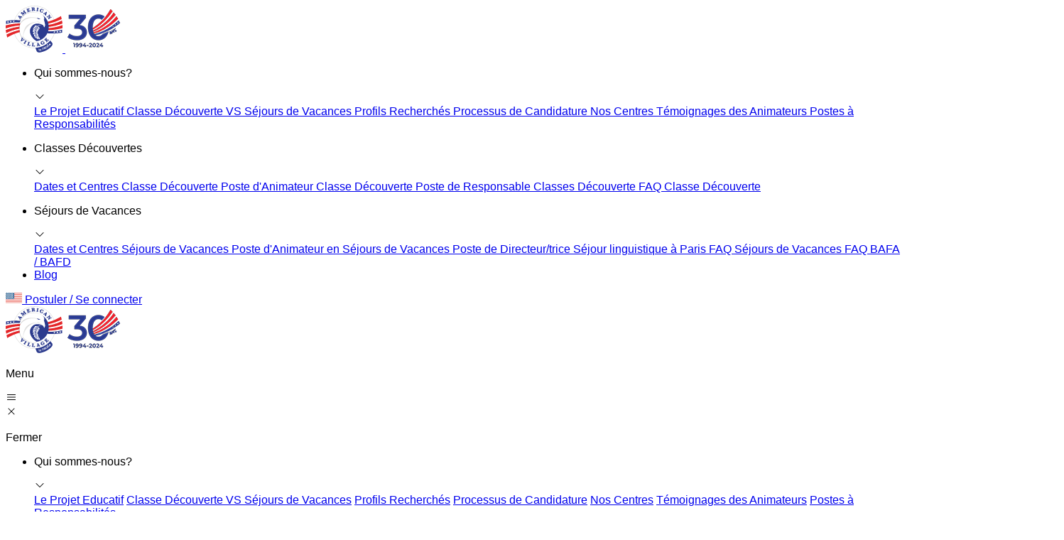

--- FILE ---
content_type: text/html; charset=UTF-8
request_url: https://www.job-americanvillage.com/fr/profils-recherches
body_size: 6114
content:
<!DOCTYPE html>
<html lang="fr">
    <head>
        <meta charset="utf-8">
        <meta name="viewport" content="width=device-width, initial-scale=1">

		
        <title>Les Profils Recherchés - Job American Village</title>
		<meta name="description" content="Les profils d&#039;animateurs et de directeurs de centre recherchés pour nos voyages scolaires et colonies de vacances">
		<meta name="robots" content="">
		
        
		<link rel="preload" as="style" href="https://prod-storage-gl.fra1.digitaloceanspaces.com/25/build/assets/app-CO19sQjK.css" /><link rel="modulepreload" as="script" href="https://prod-storage-gl.fra1.digitaloceanspaces.com/25/build/assets/app-CWkbaYtJ.js" /><link rel="modulepreload" as="script" href="https://prod-storage-gl.fra1.digitaloceanspaces.com/25/build/assets/dropdown-CbY54yX8.js" /><link rel="stylesheet" href="https://prod-storage-gl.fra1.digitaloceanspaces.com/25/build/assets/app-CO19sQjK.css" /><script type="module" src="https://prod-storage-gl.fra1.digitaloceanspaces.com/25/build/assets/app-CWkbaYtJ.js"></script>		

		<link rel="apple-touch-icon" sizes="57x57" href="/img/favicon/apple-icon-57x57.png">
		<link rel="apple-touch-icon" sizes="60x60" href="/img/favicon/apple-icon-60x60.png">
		<link rel="apple-touch-icon" sizes="72x72" href="/img/favicon/apple-icon-72x72.png">
		<link rel="apple-touch-icon" sizes="76x76" href="/img/favicon/apple-icon-76x76.png">
		<link rel="apple-touch-icon" sizes="114x114" href="/img/favicon/apple-icon-114x114.png">
		<link rel="apple-touch-icon" sizes="120x120" href="/img/favicon/apple-icon-120x120.png">
		<link rel="apple-touch-icon" sizes="144x144" href="/img/favicon/apple-icon-144x144.png">
		<link rel="apple-touch-icon" sizes="152x152" href="/img/favicon/apple-icon-152x152.png">
		<link rel="apple-touch-icon" sizes="180x180" href="/img/favicon/apple-icon-180x180.png">
		<link rel="icon" type="image/png" sizes="192x192"  href="/img/favicon/android-icon-192x192.png">
		<link rel="icon" type="image/png" sizes="32x32" href="/img/favicon/favicon-32x32.png">
		<link rel="icon" type="image/png" sizes="96x96" href="/img/favicon/favicon-96x96.png">
		<link rel="icon" type="image/png" sizes="16x16" href="/img/favicon/favicon-16x16.png">
		<link rel="manifest" href="/img/favicon/manifest.json">
		<meta name="msapplication-TileColor" content="#ffffff">
		<meta name="msapplication-TileImage" content="/img/favicon/ms-icon-144x144.png">
		<meta name="theme-color" content="#ffffff">

    </head>
    <body class="antialiased">
		
		<header>
	<div class="js_menu_desktop bg-white hidden lg:block">
		<div class="flex max-w-(--breakpoint-xl) justify-around items-center mx-auto py-4 gap-6">
			
			<a href="https://www.job-americanvillage.com/fr" class="flex gap-4">
				<img src="https://prod-storage-gl.fra1.digitaloceanspaces.com/25/img/amvil-logo-min.png" alt="logo american village" />
				<img src="https://prod-storage-gl.fra1.digitaloceanspaces.com/25/img/amvil-logo-30-ans-min.png" alt="logo american village" />
			</a>
			
			<div>
				<ul class="flex gap-4 text-blueAm relative z-50">
											<li class="js_dropdown">
							<div class="js_dropdown_trigger flex gap-2 items-center cursor-pointer hover:text-blue-400">
							<p class="">Qui sommes-nous?</p>
                            <svg class="w-5 h-5 transition-transform duration-300" width="16" height="16" xmlns="http://www.w3.org/2000/svg" viewBox="0 0 24 24" fill="currentColor" aria-hidden="true" data-slot="icon">
  <path fill-rule="evenodd" d="M12.53 16.28a.75.75 0 0 1-1.06 0l-7.5-7.5a.75.75 0 0 1 1.06-1.06L12 14.69l6.97-6.97a.75.75 0 1 1 1.06 1.06l-7.5 7.5Z" clip-rule="evenodd"/>
</svg>
							</div>
							<div class="js_dropdown_content dropdown bg-white" aria-expanded="false">
								<div class="flex flex-col">
																			<a class="hover:bg-gray-100 py-1 px-2 my-1 hover:text-blue-400 " href="/fr/projet-educatif" aria-label="Le Projet Educatif">
											<span class="px-2 border-blueJobAmvil border-l-[3px] ">Le Projet Educatif</span>
										</a>
																			<a class="hover:bg-gray-100 py-1 px-2 my-1 hover:text-blue-400 " href="/fr/classedecovuerte-ou-sejourdevacances" aria-label="Classe Découverte VS Séjours de Vacances">
											<span class="px-2 border-blueJobAmvil border-l-[3px] ">Classe Découverte VS Séjours de Vacances</span>
										</a>
																			<a class="hover:bg-gray-100 py-1 px-2 my-1 hover:text-blue-400 " href="/fr/profils-recherches" aria-label="Profils Recherchés">
											<span class="px-2 border-blueJobAmvil border-l-[3px] ">Profils Recherchés</span>
										</a>
																			<a class="hover:bg-gray-100 py-1 px-2 my-1 hover:text-blue-400 " href="/fr/candidature" aria-label="Processus de Candidature">
											<span class="px-2 border-blueJobAmvil border-l-[3px] ">Processus de Candidature</span>
										</a>
																			<a class="hover:bg-gray-100 py-1 px-2 my-1 hover:text-blue-400 " href="/fr/nos-centres" aria-label="Nos Centres">
											<span class="px-2 border-blueJobAmvil border-l-[3px] ">Nos Centres</span>
										</a>
																			<a class="hover:bg-gray-100 py-1 px-2 my-1 hover:text-blue-400 " href="/fr/temoignages" aria-label="Témoignages des Animateurs">
											<span class="px-2 border-blueJobAmvil border-l-[3px] ">Témoignages des Animateurs</span>
										</a>
																			<a class="hover:bg-gray-100 py-1 px-2 my-1 hover:text-blue-400 " href="/fr/leadership" aria-label="Postes à Responsabilités">
											<span class="px-2 border-blueJobAmvil border-l-[3px] ">Postes à Responsabilités</span>
										</a>
																	</div>
							</div>
						</li>
											<li class="js_dropdown">
							<div class="js_dropdown_trigger flex gap-2 items-center cursor-pointer hover:text-blue-400">
							<p class="">Classes Découvertes</p>
                            <svg class="w-5 h-5 transition-transform duration-300" width="16" height="16" xmlns="http://www.w3.org/2000/svg" viewBox="0 0 24 24" fill="currentColor" aria-hidden="true" data-slot="icon">
  <path fill-rule="evenodd" d="M12.53 16.28a.75.75 0 0 1-1.06 0l-7.5-7.5a.75.75 0 0 1 1.06-1.06L12 14.69l6.97-6.97a.75.75 0 1 1 1.06 1.06l-7.5 7.5Z" clip-rule="evenodd"/>
</svg>
							</div>
							<div class="js_dropdown_content dropdown bg-white" aria-expanded="false">
								<div class="flex flex-col">
																			<a class="hover:bg-gray-100 py-1 px-2 my-1 hover:text-blue-400 " href="/fr/dates-centre-classesdecouvertes" aria-label="Dates et Centres Classe Découverte">
											<span class="px-2 border-blueJobAmvil border-l-[3px] ">Dates et Centres Classe Découverte</span>
										</a>
																			<a class="hover:bg-gray-100 py-1 px-2 my-1 hover:text-blue-400 " href="/fr/poste-animateur-classe-decouvertes" aria-label="Poste d&#039;Animateur Classe Découverte">
											<span class="px-2 border-blueJobAmvil border-l-[3px] ">Poste d&#039;Animateur Classe Découverte</span>
										</a>
																			<a class="hover:bg-gray-100 py-1 px-2 my-1 hover:text-blue-400 " href="/fr/poste-responsable-classesdecouvertes" aria-label="Poste de Responsable Classes Découverte">
											<span class="px-2 border-blueJobAmvil border-l-[3px] ">Poste de Responsable Classes Découverte</span>
										</a>
																			<a class="hover:bg-gray-100 py-1 px-2 my-1 hover:text-blue-400 " href="/fr/classedecouvertes-faq" aria-label="FAQ Classe Découverte">
											<span class="px-2 border-blueJobAmvil border-l-[3px] ">FAQ Classe Découverte</span>
										</a>
																	</div>
							</div>
						</li>
											<li class="js_dropdown">
							<div class="js_dropdown_trigger flex gap-2 items-center cursor-pointer hover:text-blue-400">
							<p class="">Séjours de Vacances</p>
                            <svg class="w-5 h-5 transition-transform duration-300" width="16" height="16" xmlns="http://www.w3.org/2000/svg" viewBox="0 0 24 24" fill="currentColor" aria-hidden="true" data-slot="icon">
  <path fill-rule="evenodd" d="M12.53 16.28a.75.75 0 0 1-1.06 0l-7.5-7.5a.75.75 0 0 1 1.06-1.06L12 14.69l6.97-6.97a.75.75 0 1 1 1.06 1.06l-7.5 7.5Z" clip-rule="evenodd"/>
</svg>
							</div>
							<div class="js_dropdown_content dropdown bg-white" aria-expanded="false">
								<div class="flex flex-col">
																			<a class="hover:bg-gray-100 py-1 px-2 my-1 hover:text-blue-400 " href="/fr/dates-centres-vacances" aria-label="Dates et Centres Séjours de Vacances">
											<span class="px-2 border-blueJobAmvil border-l-[3px] ">Dates et Centres Séjours de Vacances</span>
										</a>
																			<a class="hover:bg-gray-100 py-1 px-2 my-1 hover:text-blue-400 " href="/fr/poste-animateurs-sejours-vacances" aria-label="Poste d&#039;Animateur en Séjours de Vacances">
											<span class="px-2 border-blueJobAmvil border-l-[3px] ">Poste d&#039;Animateur en Séjours de Vacances</span>
										</a>
																			<a class="hover:bg-gray-100 py-1 px-2 my-1 hover:text-blue-400 " href="/fr/poste-directeur" aria-label="Poste de Directeur/trice">
											<span class="px-2 border-blueJobAmvil border-l-[3px] ">Poste de Directeur/trice</span>
										</a>
																			<a class="hover:bg-gray-100 py-1 px-2 my-1 hover:text-blue-400 " href="/fr/summer-camp" aria-label="Séjour linguistique à Paris">
											<span class="px-2 border-blueJobAmvil border-l-[3px] ">Séjour linguistique à Paris</span>
										</a>
																			<a class="hover:bg-gray-100 py-1 px-2 my-1 hover:text-blue-400 " href="/fr/sejours-de-vacances-faq" aria-label="FAQ Séjours de Vacances">
											<span class="px-2 border-blueJobAmvil border-l-[3px] ">FAQ Séjours de Vacances</span>
										</a>
																			<a class="hover:bg-gray-100 py-1 px-2 my-1 hover:text-blue-400 " href="/fr/bafa-bafd" aria-label="FAQ BAFA / BAFD">
											<span class="px-2 border-blueJobAmvil border-l-[3px] ">FAQ BAFA / BAFD</span>
										</a>
																	</div>
							</div>
						</li>
										<li><a href="https://www.job-americanvillage.com/fr/blog" arial-label="blog" class="cursor-pointer hover:text-blue-400">Blog</a></li>
				</ul>
			</div>
			
			<div class="flex items-center gap-4">
									<a href="/en/applicant-requirements" aria-label="Switch to english version">
						<img src="https://prod-storage-gl.fra1.digitaloceanspaces.com/25/img/en.gif" alt="Drapeau Anglais"/>
					</a>
								<a href="https://www.job-americanvillage.com/login" class="px-4 py-2 bg-green-600 rounded-md text-white hover:bg-green-800">Postuler / Se connecter</a>
			</div>
			
		</div>
	</div>

	
	<div class="js_menu_mobile lg:hidden">
		<div class="flex max-w-(--breakpoint-xl) justify-around items-center mx-auto py-4 gap-6">
			
			<div class="flex gap-4">
				<img src="https://prod-storage-gl.fra1.digitaloceanspaces.com/25/img/amvil-logo-min.png" alt="logo american village" />
				<img src="https://prod-storage-gl.fra1.digitaloceanspaces.com/25/img/amvil-logo-30-ans-min.png" alt="logo american village" />
			</div>
			<div class="flex p-2 gap-2 border rounded-md" id="js_trigger_menu_mobile">
				<p>Menu</p>
                <svg class="w-6 h-6" width="16" height="16" xmlns="http://www.w3.org/2000/svg" viewBox="0 0 24 24" fill="currentColor" aria-hidden="true" data-slot="icon">
  <path fill-rule="evenodd" d="M3 6.75A.75.75 0 0 1 3.75 6h16.5a.75.75 0 0 1 0 1.5H3.75A.75.75 0 0 1 3 6.75ZM3 12a.75.75 0 0 1 .75-.75h16.5a.75.75 0 0 1 0 1.5H3.75A.75.75 0 0 1 3 12Zm0 5.25a.75.75 0 0 1 .75-.75h16.5a.75.75 0 0 1 0 1.5H3.75a.75.75 0 0 1-.75-.75Z" clip-rule="evenodd"/>
</svg>
			</div>
			
			<div id="js_menu_mobile_slider" class="menu-mobile bg-blueJobAmvil  z-50">
				<div id="js_close_mobile_menu" class="w-full bg-white py-4 flex justify-center items-center p-1 text-black cursor-pointer">
                    <svg class="w-4 h-4" width="16" height="16" xmlns="http://www.w3.org/2000/svg" viewBox="0 0 24 24" fill="currentColor" aria-hidden="true" data-slot="icon">
  <path fill-rule="evenodd" d="M5.47 5.47a.75.75 0 0 1 1.06 0L12 10.94l5.47-5.47a.75.75 0 1 1 1.06 1.06L13.06 12l5.47 5.47a.75.75 0 1 1-1.06 1.06L12 13.06l-5.47 5.47a.75.75 0 0 1-1.06-1.06L10.94 12 5.47 6.53a.75.75 0 0 1 0-1.06Z" clip-rule="evenodd"/>
</svg>
					<p class="text-sm ">Fermer</p>
				</div>
				
				<div class="flex flex-col gap-4">
					<ul class="flex flex-col text-white z-50">
													<li class="js_dropdown">
								<div class="js_dropdown_trigger flex justify-between border-b gap-2 items-center cursor-pointer">
									<p class="ml-2 py-4 font-bold">Qui sommes-nous?</p>
                                    <svg class="w-5 h-5 mr-2 transition-transform duration-300" width="16" height="16" xmlns="http://www.w3.org/2000/svg" viewBox="0 0 24 24" fill="currentColor" aria-hidden="true" data-slot="icon">
  <path fill-rule="evenodd" d="M12.53 16.28a.75.75 0 0 1-1.06 0l-7.5-7.5a.75.75 0 0 1 1.06-1.06L12 14.69l6.97-6.97a.75.75 0 1 1 1.06 1.06l-7.5 7.5Z" clip-rule="evenodd"/>
</svg>
								</div>
								<div class="js_dropdown_content dropdown-mobile" aria-expanded="false">
									<div class="overflow-hidden">
										<div class="flex flex-col bg-white">
																							<a class="ml-4 py-2 text-black  " href="/fr/projet-educatif" aria-label="Le Projet Educatif">Le Projet Educatif</a>
																							<a class="ml-4 py-2 text-black  " href="/fr/classedecovuerte-ou-sejourdevacances" aria-label="Classe Découverte VS Séjours de Vacances">Classe Découverte VS Séjours de Vacances</a>
																							<a class="ml-4 py-2 text-black  " href="/fr/profils-recherches" aria-label="Profils Recherchés">Profils Recherchés</a>
																							<a class="ml-4 py-2 text-black  " href="/fr/candidature" aria-label="Processus de Candidature">Processus de Candidature</a>
																							<a class="ml-4 py-2 text-black  " href="/fr/nos-centres" aria-label="Nos Centres">Nos Centres</a>
																							<a class="ml-4 py-2 text-black  " href="/fr/temoignages" aria-label="Témoignages des Animateurs">Témoignages des Animateurs</a>
																							<a class="ml-4 py-2 text-black  " href="/fr/leadership" aria-label="Postes à Responsabilités">Postes à Responsabilités</a>
																					</div>
									</div>
								</div>
							</li>
													<li class="js_dropdown">
								<div class="js_dropdown_trigger flex justify-between border-b gap-2 items-center cursor-pointer">
									<p class="ml-2 py-4 font-bold">Classes Découvertes</p>
                                    <svg class="w-5 h-5 mr-2 transition-transform duration-300" width="16" height="16" xmlns="http://www.w3.org/2000/svg" viewBox="0 0 24 24" fill="currentColor" aria-hidden="true" data-slot="icon">
  <path fill-rule="evenodd" d="M12.53 16.28a.75.75 0 0 1-1.06 0l-7.5-7.5a.75.75 0 0 1 1.06-1.06L12 14.69l6.97-6.97a.75.75 0 1 1 1.06 1.06l-7.5 7.5Z" clip-rule="evenodd"/>
</svg>
								</div>
								<div class="js_dropdown_content dropdown-mobile" aria-expanded="false">
									<div class="overflow-hidden">
										<div class="flex flex-col bg-white">
																							<a class="ml-4 py-2 text-black  " href="/fr/dates-centre-classesdecouvertes" aria-label="Dates et Centres Classe Découverte">Dates et Centres Classe Découverte</a>
																							<a class="ml-4 py-2 text-black  " href="/fr/poste-animateur-classe-decouvertes" aria-label="Poste d&#039;Animateur Classe Découverte">Poste d&#039;Animateur Classe Découverte</a>
																							<a class="ml-4 py-2 text-black  " href="/fr/poste-responsable-classesdecouvertes" aria-label="Poste de Responsable Classes Découverte">Poste de Responsable Classes Découverte</a>
																							<a class="ml-4 py-2 text-black  " href="/fr/classedecouvertes-faq" aria-label="FAQ Classe Découverte">FAQ Classe Découverte</a>
																					</div>
									</div>
								</div>
							</li>
													<li class="js_dropdown">
								<div class="js_dropdown_trigger flex justify-between border-b gap-2 items-center cursor-pointer">
									<p class="ml-2 py-4 font-bold">Séjours de Vacances</p>
                                    <svg class="w-5 h-5 mr-2 transition-transform duration-300" width="16" height="16" xmlns="http://www.w3.org/2000/svg" viewBox="0 0 24 24" fill="currentColor" aria-hidden="true" data-slot="icon">
  <path fill-rule="evenodd" d="M12.53 16.28a.75.75 0 0 1-1.06 0l-7.5-7.5a.75.75 0 0 1 1.06-1.06L12 14.69l6.97-6.97a.75.75 0 1 1 1.06 1.06l-7.5 7.5Z" clip-rule="evenodd"/>
</svg>
								</div>
								<div class="js_dropdown_content dropdown-mobile" aria-expanded="false">
									<div class="overflow-hidden">
										<div class="flex flex-col bg-white">
																							<a class="ml-4 py-2 text-black  " href="/fr/dates-centres-vacances" aria-label="Dates et Centres Séjours de Vacances">Dates et Centres Séjours de Vacances</a>
																							<a class="ml-4 py-2 text-black  " href="/fr/poste-animateurs-sejours-vacances" aria-label="Poste d&#039;Animateur en Séjours de Vacances">Poste d&#039;Animateur en Séjours de Vacances</a>
																							<a class="ml-4 py-2 text-black  " href="/fr/poste-directeur" aria-label="Poste de Directeur/trice">Poste de Directeur/trice</a>
																							<a class="ml-4 py-2 text-black  " href="/fr/summer-camp" aria-label="Séjour linguistique à Paris">Séjour linguistique à Paris</a>
																							<a class="ml-4 py-2 text-black  " href="/fr/sejours-de-vacances-faq" aria-label="FAQ Séjours de Vacances">FAQ Séjours de Vacances</a>
																							<a class="ml-4 py-2 text-black  " href="/fr/bafa-bafd" aria-label="FAQ BAFA / BAFD">FAQ BAFA / BAFD</a>
																					</div>
									</div>
								</div>
							</li>
												<li class="border-b py-4 "><a href="https://www.job-americanvillage.com/fr/blog" arial-label="blog" class="w-full font-bold inline-block ml-2 cursor-pointer">Blog</a></li>
					</ul>
					
					<div class="flex items-center justify-center gap-4">
													<a href="/en/applicant-requirements" aria-label="Switch to english version">
								<img src="https://prod-storage-gl.fra1.digitaloceanspaces.com/25/img/en.gif" alt="Drapeau Anglais"/>
							</a>
											
					<a href="https://www.job-americanvillage.com/login" class="px-4 py-2 bg-green-600 rounded-md text-white hover:bg-green-800">Postuler / Se connecter</a>
					</div>
				</div>
			</div>
		</div>
	</div>
</header>

        <div class="h-[300px] relative header">
    <img src="https://prod-storage-gl.fra1.digitaloceanspaces.com/25/simple/12379/versions/header/team-sun-3.webp?v=1726827130" alt="" class="object-cover object-center h-full w-full" srcset="https://prod-storage-gl.fra1.digitaloceanspaces.com/25/simple/12379/versions/header/team-sun-3.webp?v=1726827130 1700w, https://prod-storage-gl.fra1.digitaloceanspaces.com/25/simple/12379/versions/mobile/team-sun-3.webp?v=1726827130 640w"/>
	<div class="absolute top-0 left-0 w-full h-full bg-black/[0.5]"></div>
	<div class="absolute mx-auto top-[50%] left-[50%]" style="transform: translate(-50%, -50%);">
		<h1 class="text-4xl text-center text-white font-bold">Les Profils Recherchés</h1>
	</div>
</div>

		
		<div class="px-4 md:mx-auto max-w-(--breakpoint-xl) ">
			<div class="prose"><h2>Tous les membres de nos équipes parlent anglais, sont fun et organisés !&nbsp;</h2><p>Pour pouvoir être embauché(e) chez American Village, vous devez&nbsp; :</p><ul><li><p>Etre citoyen européen, ou&nbsp;</p></li><li><p>Citoyen non européen disposant d'une autorisation de travail en France pour toute la durée de l'emploi. Exemples d'autorisations : VLS-TS Étudiant, Vie privée et familiale, Résident, Article 18(1) de l'Accord de retrait du Royaume-Uni de l'UE - Toutes activités professionnelles.</p></li><li><p>Etre majeur</p></li></ul><p></p><h3><strong>Nous avons 4 types de postes&nbsp; :</strong></h3><h3>1 - Animateur BAFA (H/F)&nbsp; "Daily Life Counselor"&nbsp;</h3><ul><li><p><strong>Périodes d'embauche :</strong>&nbsp;Vacances scolaires ( = Séjour de vacances)</p></li></ul><ul><li><p><strong>Diplôme d'animation&nbsp;</strong>: BAFA (ou équivalent) obligatoire. Pour le rôle d'Assistant Sanitaire, vous devez posséder le PSC1 de moins 3 ans.</p></li></ul><ul><li><p><strong>Niveau d'expression et de compréhension de l'anglais</strong>&nbsp;: Elevé (B2 minimum)</p></li></ul><ul><li><p><strong>Utilisation du français en séjour :&nbsp;</strong>Rare</p></li></ul><ul><li><p><strong>Compétences :&nbsp;</strong>Expérience réussie en animation requise. Enthousiasme, bonne humeur et dynamisme indispensables !</p></li></ul><ul><li><p><strong>En été :</strong>&nbsp;Animateurs BSB ou BNSSA&nbsp;sont les bienvenus !</p></li></ul><p></p><h3>2 - Animateur (H/F)&nbsp; "Language Counselor"</h3><ul><li><p><strong>Périodes d'embauche :</strong>&nbsp;Toutes périodes&nbsp;( = Classes Découvertes + Séjours de vacances)</p></li></ul><ul><li><p><strong>Diplôme d'animation&nbsp;</strong>: Non requis&nbsp;</p></li></ul><ul><li><p><strong>Niveau d'expression et de compréhension de l'anglais</strong>&nbsp;: Très élevé (C1 minimum) - expérience en pays anglo-saxon souhaitée</p></li></ul><ul><li><p><strong>Utilisation du français en séjour :&nbsp;</strong>Aucune</p></li></ul><ul><li><p><strong>Compétences :&nbsp;&nbsp;</strong>Expérience réussie en animation requise. Enthousiasme, bonne humeur et dynamisme indispensables !</p></li></ul><p></p><h3>3- Directeur BAFD (H/F)&nbsp; Séjours de Vacances</h3><ul><li><p><strong>Périodes d'embauche :</strong>&nbsp;Vacances scolaires ( = Séjour de vacances)</p></li></ul><ul><li><p><strong>Diplôme d'animation&nbsp;</strong>: BAFD titulaire, stagiaire ou équivalent obligatoire</p></li></ul><ul><li><p><strong>Niveau d'expression et de compréhension de l'anglais</strong>&nbsp;: &nbsp;Elevé (B2 minimum)&nbsp;</p></li></ul><ul><li><p><strong>Utilisation du français en séjour : </strong>Quotidienne</p></li></ul><ul><li><p><strong>Qualifications :&nbsp;</strong></p></li></ul><p>&nbsp;&nbsp;&nbsp;&nbsp;&nbsp;&nbsp;&nbsp;&nbsp;&nbsp;&nbsp;→&nbsp;Compétences organisationnelles</p><p>&nbsp;&nbsp;&nbsp;&nbsp;&nbsp;&nbsp;&nbsp;&nbsp;&nbsp;&nbsp;→&nbsp;Maîtrise des outils de communication informatiques (gestion boite mail pro, smartphone – mails, apps, mise en ligne de photos)</p><p>&nbsp;&nbsp;&nbsp;&nbsp;&nbsp;&nbsp;&nbsp;&nbsp;&nbsp;&nbsp;→ Expérience réussie dans la gestion d'une équipe, démarche de gestion pédagogique et implication</p><p>&nbsp;&nbsp;&nbsp;&nbsp;&nbsp;&nbsp;&nbsp;&nbsp;&nbsp;&nbsp;→ Enthousiasme, bonne humeur et dynamisme indispensables !</p><p>&nbsp;&nbsp;&nbsp;&nbsp;&nbsp;&nbsp;&nbsp;&nbsp;&nbsp;&nbsp;→ Permis de conduire + voiture personnelle souhaités, mais pas obligatoires</p><p></p><h3>4- Responsable (H/F)&nbsp; Classe Découverte</h3><ul><li><p><strong>Périodes d'embauche :</strong>&nbsp;Printemps ou Automne&nbsp;( = Classes Découvertes)</p></li></ul><ul><li><p><strong>Diplôme d'animation&nbsp;</strong>: BAFD ou équivalent facultatif, avoir le PSC1 est un plus!&nbsp;</p></li></ul><ul><li><p><strong>Niveau d'expression et de compréhension de l'anglais</strong>&nbsp;: &nbsp;Elevé (B2 minimum)&nbsp;</p></li></ul><ul><li><p><strong>Utilisation du français en séjour : </strong>Quotidienne</p></li></ul><ul><li><p><strong>Compétences :&nbsp;</strong></p></li></ul><p>&nbsp;&nbsp;&nbsp;&nbsp;&nbsp;&nbsp;&nbsp;&nbsp;&nbsp;&nbsp;→ Compétences organisationnelles</p><p>&nbsp;&nbsp;&nbsp;&nbsp;&nbsp;&nbsp;&nbsp;&nbsp;&nbsp;&nbsp;→ Maîtrise des outils de communication informatiques (gestion boite mail pro, smartphone – mails, apps, mise en ligne de photos)</p><p>&nbsp;&nbsp;&nbsp;&nbsp;&nbsp;&nbsp;&nbsp;&nbsp;&nbsp;&nbsp;→ Expérience réussie dans la gestion d'une équipe (directeur, directeur adjoint, animateur référent,...)</p><p>&nbsp;&nbsp;&nbsp;&nbsp;&nbsp;&nbsp;&nbsp;&nbsp;&nbsp;&nbsp;→ Démarche de gestion pédagogique et implication&nbsp; &nbsp; &nbsp; &nbsp; &nbsp; &nbsp;&nbsp;</p><p>&nbsp;&nbsp;&nbsp;&nbsp;&nbsp;&nbsp;&nbsp;&nbsp;&nbsp;&nbsp;→ Permis de conduire + voiture personnelle souhaités, mais pas obligatoires</p><p>&nbsp;&nbsp;&nbsp;&nbsp;&nbsp;&nbsp;&nbsp;&nbsp;&nbsp;&nbsp;→Enthousiasme, bonne humeur et dynamisme indispensables !</p><div class="prose-flex"><img src="https://prod-storage-gl.fra1.digitaloceanspaces.com/25/editor/29537/etoiles.webp?v=1763738694" alt="" title=""  />
</div><h3>Pour en savoir plus, cliquez ci-dessous !</h3><div class="image-grid" style="--image-width:37.5rem; --image-height:18.75rem; --column-count:2">
    <a href="https://www.job-americanvillage.com/fr/poste-animateur-classe-decouvertes" target="_blank">
        <img src="https://prod-storage-gl.fra1.digitaloceanspaces.com/25/editor/28822/55-simple-2023-fr-poste-danimateur-classe-decouvertes-fr.webp?v=1761309996" alt="Poste d&#039;Animateur Classe Découvertes" title=""  />
    </a>
<a href="https://www.job-americanvillage.com/fr/poste-animateurs-sejours-vacances" target="_blank">
        <img src="https://prod-storage-gl.fra1.digitaloceanspaces.com/25/editor/28823/55-simple-2023-fr-poste-danimateur-sejours-de-vacances-fr.webp?v=1761309997" alt="Poste d&#039;Animateur Séjours de Vacances" title=""  />
    </a>
</div>
</div>
							
					</div>

		
		<footer class="bg-blueJobAmvil text-white">
			<div>
				<div class="px-4 xl:mx-auto grid grid-cols-1 md:grid-cols-3 justify-items-center max-w-(--breakpoint-xl) md:items-start gap-8 md:gap-2 py-8 md:py-4">

					
					<div class="flex flex-col w-full md:w-fit">
						<h3 class="text-xl font-bold mb-4">Nous contacter</h3>
						<p>American Village Bureau du recrutement BP83329 12033 Rodez Cedex 9 France</p>
						<p>Du lundi au vendredi de 09h00 à 17H00 HNEC (heure normale d&#039;Europe centrale)</p>
						<a href="mailto:american.village@nacel.fr">Email : <span class="hover:underline font-bold">american.village@nacel.fr</span></a>
						<a href="tel:+33565765529">Téléphone : <span class="hover:underline font-bold">+33 5 65 76 55 29</span></a>
					</div>
					
					<div class="pb-2 pt-4 hidden md:block place-self-center">
						<img class="mx-auto" src="https://prod-storage-gl.fra1.digitaloceanspaces.com/25/img/amvil-logo-min.png" alt="logo american village" />
					</div>
					
					<div class="flex flex-col w-full md:w-fit">
						<h3 class="text-xl font-bold mb-4">Reseaux Sociaux</h3>
						<ul>
							<li>
								<a target="_blank" class="flex items-center hover:underline" href="https://www.facebook.com/AmericanVillageCampsInFrance">
									<svg nameIcon="facebook" class="w-8 h-8" xmlns="http://www.w3.org/2000/svg" fill="currentColor" viewBox="0 0 48 48">
    <path fill="#039be5" d="M24 5A19 19 0 1 0 24 43A19 19 0 1 0 24 5Z"></path><path fill="#fff" d="M26.572,29.036h4.917l0.772-4.995h-5.69v-2.73c0-2.075,0.678-3.915,2.619-3.915h3.119v-4.359c-0.548-0.074-1.707-0.236-3.897-0.236c-4.573,0-7.254,2.415-7.254,7.917v3.323h-4.701v4.995h4.701v13.729C22.089,42.905,23.032,43,24,43c0.875,0,1.729-0.08,2.572-0.194V29.036z"></path>
</svg>Facebook
								</a>
							</li>
							<li>
								<a target="_blank" class="flex items-center hover:underline" href="https://www.instagram.com/american_village_recruitment/">
									<svg nameIcon="instagram" class="w-8 h-8" xmlns="http://www.w3.org/2000/svg" fill="currentColor" viewBox="0 0 48 48">
    <radialGradient id="yOrnnhliCrdS2gy~4tD8ma_Xy10Jcu1L2Su_gr1" cx="19.38" cy="42.035" r="44.899" gradientUnits="userSpaceOnUse"><stop offset="0" stop-color="#fd5"></stop><stop offset=".328" stop-color="#ff543f"></stop><stop offset=".348" stop-color="#fc5245"></stop><stop offset=".504" stop-color="#e64771"></stop><stop offset=".643" stop-color="#d53e91"></stop><stop offset=".761" stop-color="#cc39a4"></stop><stop offset=".841" stop-color="#c837ab"></stop></radialGradient><path fill="url(#yOrnnhliCrdS2gy~4tD8ma_Xy10Jcu1L2Su_gr1)" d="M34.017,41.99l-20,0.019c-4.4,0.004-8.003-3.592-8.008-7.992l-0.019-20	c-0.004-4.4,3.592-8.003,7.992-8.008l20-0.019c4.4-0.004,8.003,3.592,8.008,7.992l0.019,20	C42.014,38.383,38.417,41.986,34.017,41.99z"></path><radialGradient id="yOrnnhliCrdS2gy~4tD8mb_Xy10Jcu1L2Su_gr2" cx="11.786" cy="5.54" r="29.813" gradientTransform="matrix(1 0 0 .6663 0 1.849)" gradientUnits="userSpaceOnUse"><stop offset="0" stop-color="#4168c9"></stop><stop offset=".999" stop-color="#4168c9" stop-opacity="0"></stop></radialGradient><path fill="url(#yOrnnhliCrdS2gy~4tD8mb_Xy10Jcu1L2Su_gr2)" d="M34.017,41.99l-20,0.019c-4.4,0.004-8.003-3.592-8.008-7.992l-0.019-20	c-0.004-4.4,3.592-8.003,7.992-8.008l20-0.019c4.4-0.004,8.003,3.592,8.008,7.992l0.019,20	C42.014,38.383,38.417,41.986,34.017,41.99z"></path><path fill="#fff" d="M24,31c-3.859,0-7-3.14-7-7s3.141-7,7-7s7,3.14,7,7S27.859,31,24,31z M24,19c-2.757,0-5,2.243-5,5	s2.243,5,5,5s5-2.243,5-5S26.757,19,24,19z"></path><circle cx="31.5" cy="16.5" r="1.5" fill="#fff"></circle><path fill="#fff" d="M30,37H18c-3.859,0-7-3.14-7-7V18c0-3.86,3.141-7,7-7h12c3.859,0,7,3.14,7,7v12	C37,33.86,33.859,37,30,37z M18,13c-2.757,0-5,2.243-5,5v12c0,2.757,2.243,5,5,5h12c2.757,0,5-2.243,5-5V18c0-2.757-2.243-5-5-5H18z"></path>
</svg>
									Instagram
								</a>
							</li>
							<li>
								<a target="_blank" class="flex items-center hover:underline" href="https://fr.linkedin.com/posts/american-village_recrute-activity-6943216997870497794-ddKc?trk=public_profile_like_view">
									<svg nameIcon="linkedin" class="w-8 h-8" xmlns="http://www.w3.org/2000/svg" fill="currentColor" viewBox="0 0 48 48">
    <path fill="#0288D1" d="M42,37c0,2.762-2.238,5-5,5H11c-2.761,0-5-2.238-5-5V11c0-2.762,2.239-5,5-5h26c2.762,0,5,2.238,5,5V37z"></path><path fill="#FFF" d="M12 19H17V36H12zM14.485 17h-.028C12.965 17 12 15.888 12 14.499 12 13.08 12.995 12 14.514 12c1.521 0 2.458 1.08 2.486 2.499C17 15.887 16.035 17 14.485 17zM36 36h-5v-9.099c0-2.198-1.225-3.698-3.192-3.698-1.501 0-2.313 1.012-2.707 1.99C24.957 25.543 25 26.511 25 27v9h-5V19h5v2.616C25.721 20.5 26.85 19 29.738 19c3.578 0 6.261 2.25 6.261 7.274L36 36 36 36z"></path>
</svg>									Linkedin
								</a>
							</li>
						</ul>
					</div>
				</div>
				
				<hr class="my-4">
				<div class="flex flex-col md:flex-row justify-center md:gap-4 mx-4 md:mx-0">
					<p>©American Village 2026</p>
					<a class="hover:underline" href="/fr/mentions-legales">Mentions légales</a>
					<a class="hover:underline" target="_blank" href="https://prod-storage-gl.fra1.digitaloceanspaces.com/25/files/Privacy_Policy-Recrutement-English_Version.pdf">Politique de confidentialité</a>
				</div>
				<div class="flex gap-4 py-4 md:justify-center mx-4 md:mx-0">
					<p>American village appartient au groupe</p>
					<a target="_blank" href="https://www.goandlive.com/"><img src="https://prod-storage-gl.fra1.digitaloceanspaces.com/25/img/logo-go-and-live.png"/> </a>
				</div>
			</div>
		</footer>
        
    </body>
</html>


--- FILE ---
content_type: text/css
request_url: https://prod-storage-gl.fra1.digitaloceanspaces.com/25/build/assets/app-CO19sQjK.css
body_size: 57450
content:
/*! tailwindcss v4.0.14 | MIT License | https://tailwindcss.com */@layer theme{:root,:host{--font-sans:ui-sans-serif,system-ui,sans-serif,"Apple Color Emoji","Segoe UI Emoji","Segoe UI Symbol","Noto Color Emoji";--font-mono:ui-monospace,SFMono-Regular,Menlo,Monaco,Consolas,"Liberation Mono","Courier New",monospace;--color-red-100:oklch(.936 .032 17.717);--color-red-200:oklch(.885 .062 18.334);--color-red-400:oklch(.704 .191 22.216);--color-red-500:oklch(.637 .237 25.331);--color-red-600:oklch(.577 .245 27.325);--color-red-700:oklch(.505 .213 27.518);--color-red-800:oklch(.444 .177 26.899);--color-orange-500:oklch(.705 .213 47.604);--color-orange-600:oklch(.646 .222 41.116);--color-yellow-100:oklch(.973 .071 103.193);--color-yellow-800:oklch(.476 .114 61.907);--color-green-100:oklch(.962 .044 156.743);--color-green-200:oklch(.925 .084 155.995);--color-green-400:oklch(.792 .209 151.711);--color-green-500:oklch(.723 .219 149.579);--color-green-600:oklch(.627 .194 149.214);--color-green-700:oklch(.527 .154 150.069);--color-green-800:oklch(.448 .119 151.328);--color-blue-100:oklch(.932 .032 255.585);--color-blue-300:oklch(.809 .105 251.813);--color-blue-400:oklch(.707 .165 254.624);--color-blue-600:oklch(.546 .245 262.881);--color-blue-700:oklch(.488 .243 264.376);--color-blue-800:oklch(.424 .199 265.638);--color-blue-950:oklch(.282 .091 267.935);--color-slate-100:oklch(.968 .007 247.896);--color-gray-50:oklch(.985 .002 247.839);--color-gray-100:oklch(.967 .003 264.542);--color-gray-200:oklch(.928 .006 264.531);--color-gray-300:oklch(.872 .01 258.338);--color-gray-400:oklch(.707 .022 261.325);--color-gray-500:oklch(.551 .027 264.364);--color-gray-600:oklch(.446 .03 256.802);--color-gray-700:oklch(.373 .034 259.733);--color-gray-800:oklch(.278 .033 256.848);--color-gray-900:oklch(.21 .034 264.665);--color-zinc-500:oklch(.552 .016 285.938);--color-black:#000;--color-white:#fff;--spacing:.25rem;--breakpoint-sm:40rem;--breakpoint-md:48rem;--breakpoint-xl:80rem;--container-xl:36rem;--container-3xl:48rem;--container-6xl:72rem;--text-xs:.75rem;--text-xs--line-height:calc(1/.75);--text-sm:.875rem;--text-sm--line-height:calc(1.25/.875);--text-base:1rem;--text-base--line-height: 1.5 ;--text-lg:1.125rem;--text-lg--line-height:calc(1.75/1.125);--text-xl:1.25rem;--text-xl--line-height:calc(1.75/1.25);--text-2xl:1.5rem;--text-2xl--line-height:calc(2/1.5);--text-3xl:1.875rem;--text-3xl--line-height: 1.2 ;--text-4xl:2.25rem;--text-4xl--line-height:calc(2.5/2.25);--font-weight-normal:400;--font-weight-medium:500;--font-weight-semibold:600;--font-weight-bold:700;--font-weight-black:900;--tracking-wider:.05em;--radius-xs:.125rem;--radius-sm:.25rem;--radius-md:.375rem;--radius-lg:.5rem;--radius-xl:.75rem;--radius-2xl:1rem;--drop-shadow-md:0 3px 3px #0000001f;--ease-in-out:cubic-bezier(.4,0,.2,1);--animate-spin:spin 1s linear infinite;--animate-bounce:bounce 1s infinite;--default-transition-duration:.15s;--default-transition-timing-function:cubic-bezier(.4,0,.2,1);--default-font-family:var(--font-sans);--default-font-feature-settings:var(--font-sans--font-feature-settings);--default-font-variation-settings:var(--font-sans--font-variation-settings);--default-mono-font-family:var(--font-mono);--default-mono-font-feature-settings:var(--font-mono--font-feature-settings);--default-mono-font-variation-settings:var(--font-mono--font-variation-settings);--color-blueJobAmvil:#013b75;--color-blueAm:#140b4a;--color-blueOriginal:#2c3b8f;--color-greenVillage:#5ab031;--color-redBritish:#e52729;--animate-blinkingBorder:blinkingBorder 1s ease-in-out 3.5;--animate-tuto1Animation:tuto1Animation 2s infinite;--animate-tuto2Animation:tuto2Animation 2s infinite}}@layer base{*,:after,:before,::backdrop{box-sizing:border-box;border:0 solid;margin:0;padding:0}::file-selector-button{box-sizing:border-box;border:0 solid;margin:0;padding:0}html,:host{-webkit-text-size-adjust:100%;-moz-tab-size:4;tab-size:4;line-height:1.5;font-family:var(--default-font-family,ui-sans-serif,system-ui,sans-serif,"Apple Color Emoji","Segoe UI Emoji","Segoe UI Symbol","Noto Color Emoji");font-feature-settings:var(--default-font-feature-settings,normal);font-variation-settings:var(--default-font-variation-settings,normal);-webkit-tap-highlight-color:transparent}body{line-height:inherit}hr{height:0;color:inherit;border-top-width:1px}abbr:where([title]){-webkit-text-decoration:underline dotted;text-decoration:underline dotted}h1,h2,h3,h4,h5,h6{font-size:inherit;font-weight:inherit}a{color:inherit;-webkit-text-decoration:inherit;text-decoration:inherit}b,strong{font-weight:bolder}code,kbd,samp,pre{font-family:var(--default-mono-font-family,ui-monospace,SFMono-Regular,Menlo,Monaco,Consolas,"Liberation Mono","Courier New",monospace);font-feature-settings:var(--default-mono-font-feature-settings,normal);font-variation-settings:var(--default-mono-font-variation-settings,normal);font-size:1em}small{font-size:80%}sub,sup{vertical-align:baseline;font-size:75%;line-height:0;position:relative}sub{bottom:-.25em}sup{top:-.5em}table{text-indent:0;border-color:inherit;border-collapse:collapse}:-moz-focusring{outline:auto}progress{vertical-align:baseline}summary{display:list-item}ol,ul,menu{list-style:none}img,svg,video,canvas,audio,iframe,embed,object{vertical-align:middle;display:block}img,video{max-width:100%;height:auto}button,input,select,optgroup,textarea{font:inherit;font-feature-settings:inherit;font-variation-settings:inherit;letter-spacing:inherit;color:inherit;opacity:1;background-color:#0000;border-radius:0}::file-selector-button{font:inherit;font-feature-settings:inherit;font-variation-settings:inherit;letter-spacing:inherit;color:inherit;opacity:1;background-color:#0000;border-radius:0}:where(select:is([multiple],[size])) optgroup{font-weight:bolder}:where(select:is([multiple],[size])) optgroup option{padding-inline-start:20px}::file-selector-button{margin-inline-end:4px}::placeholder{opacity:1;color:color-mix(in oklab,currentColor 50%,transparent)}textarea{resize:vertical}::-webkit-search-decoration{-webkit-appearance:none}::-webkit-date-and-time-value{min-height:1lh;text-align:inherit}::-webkit-datetime-edit{display:inline-flex}::-webkit-datetime-edit-fields-wrapper{padding:0}::-webkit-datetime-edit{padding-block:0}::-webkit-datetime-edit-year-field{padding-block:0}::-webkit-datetime-edit-month-field{padding-block:0}::-webkit-datetime-edit-day-field{padding-block:0}::-webkit-datetime-edit-hour-field{padding-block:0}::-webkit-datetime-edit-minute-field{padding-block:0}::-webkit-datetime-edit-second-field{padding-block:0}::-webkit-datetime-edit-millisecond-field{padding-block:0}::-webkit-datetime-edit-meridiem-field{padding-block:0}:-moz-ui-invalid{box-shadow:none}button,input:where([type=button],[type=reset],[type=submit]){-webkit-appearance:button;-moz-appearance:button;appearance:button}::file-selector-button{-webkit-appearance:button;-moz-appearance:button;appearance:button}::-webkit-inner-spin-button{height:auto}::-webkit-outer-spin-button{height:auto}[hidden]:where(:not([hidden=until-found])){display:none!important}*,:after,:before,::backdrop{border-color:var(--color-gray-200,currentColor)}::file-selector-button{border-color:var(--color-gray-200,currentColor)}select,input,textarea{background-color:var(--color-white)}select[class*=bg-],input[class*=bg-],textarea[class*=bg-]{background-color:inherit}}@layer components;@layer utilities{.pointer-events-none{pointer-events:none}.dropdown{visibility:hidden;top:calc(var(--spacing)*10);left:calc(var(--spacing)*0);border-radius:var(--radius-md);border-style:var(--tw-border-style);border-width:1px;border-color:var(--color-black);background-color:var(--color-gray-100);width:100%;padding:calc(var(--spacing)*1);opacity:0;--tw-shadow:0 4px 6px -1px var(--tw-shadow-color,#0000001a),0 2px 4px -2px var(--tw-shadow-color,#0000001a);box-shadow:var(--tw-inset-shadow),var(--tw-inset-ring-shadow),var(--tw-ring-offset-shadow),var(--tw-ring-shadow),var(--tw-shadow);transition-property:opacity;transition-timing-function:var(--tw-ease,var(--default-transition-timing-function));transition-duration:var(--tw-duration,var(--default-transition-duration));position:absolute;overflow:hidden}.dropdown\!{visibility:hidden!important;top:calc(var(--spacing)*10)!important;left:calc(var(--spacing)*0)!important;border-radius:var(--radius-md)!important;border-style:var(--tw-border-style)!important;border-width:1px!important;border-color:var(--color-black)!important;background-color:var(--color-gray-100)!important;width:100%!important;padding:calc(var(--spacing)*1)!important;opacity:0!important;--tw-shadow:0 4px 6px -1px var(--tw-shadow-color,#0000001a),0 2px 4px -2px var(--tw-shadow-color,#0000001a)!important;box-shadow:var(--tw-inset-shadow),var(--tw-inset-ring-shadow),var(--tw-ring-offset-shadow),var(--tw-ring-shadow),var(--tw-shadow)!important;transition-property:opacity!important;transition-timing-function:var(--tw-ease,var(--default-transition-timing-function))!important;transition-duration:var(--tw-duration,var(--default-transition-duration))!important;position:absolute!important;overflow:hidden!important}.dropdown--open{visibility:visible!important;opacity:1!important}.collapse{visibility:collapse}.invisible{visibility:hidden}.visible{visibility:visible}.menu-mobile{top:calc(var(--spacing)*0);--tw-translate-x:100%;width:100%;height:100vh;translate:var(--tw-translate-x)var(--tw-translate-y);transform:var(--tw-rotate-x)var(--tw-rotate-y)var(--tw-rotate-z)var(--tw-skew-x)var(--tw-skew-y);background-color:var(--color-white);transition-property:color,background-color,border-color,outline-color,text-decoration-color,fill,stroke,--tw-gradient-from,--tw-gradient-via,--tw-gradient-to,opacity,box-shadow,transform,translate,scale,rotate,filter,-webkit-backdrop-filter,backdrop-filter;transition-timing-function:var(--tw-ease,var(--default-transition-timing-function));transition-duration:var(--tw-duration,var(--default-transition-duration));--tw-duration:.5s;--tw-ease:var(--ease-in-out);transition-duration:.5s;transition-timing-function:var(--ease-in-out);position:fixed;left:100%;overflow:scroll}.absolute{position:absolute}.fixed{position:fixed}.relative{position:relative}.static{position:static}.inset-0{inset:calc(var(--spacing)*0)}.-top-14{top:calc(var(--spacing)*-14)}.-top-28{top:calc(var(--spacing)*-28)}.-top-32{top:calc(var(--spacing)*-32)}.top-0{top:calc(var(--spacing)*0)}.top-4{top:calc(var(--spacing)*4)}.top-12{top:calc(var(--spacing)*12)}.top-16{top:calc(var(--spacing)*16)}.top-\[50\%\]{top:50%}.right-0{right:calc(var(--spacing)*0)}.right-2{right:calc(var(--spacing)*2)}.right-4{right:calc(var(--spacing)*4)}.bottom-0{bottom:calc(var(--spacing)*0)}.left-0{left:calc(var(--spacing)*0)}.left-1\/2{left:50%}.left-\[12\%\]{left:12%}.left-\[35\%\]{left:35%}.left-\[40\%\]{left:40%}.left-\[50\%\]{left:50%}.z-10{z-index:10}.z-20{z-index:20}.z-30{z-index:30}.z-50{z-index:50}.z-\[60\]{z-index:60}.order-1{order:1}.order-2{order:2}.order-first{order:-9999}.col-12{grid-column:12}.col-auto{grid-column:auto}.col-span-2{grid-column:span 2/span 2}.container{width:100%}@media (width>=40rem){.container{max-width:40rem}}@media (width>=48rem){.container{max-width:48rem}}@media (width>=64rem){.container{max-width:64rem}}@media (width>=80rem){.container{max-width:80rem}}@media (width>=96rem){.container{max-width:96rem}}.m-0{margin:calc(var(--spacing)*0)}.m-2{margin:calc(var(--spacing)*2)}.m-8{margin:calc(var(--spacing)*8)}.mx-2{margin-inline:calc(var(--spacing)*2)}.mx-4{margin-inline:calc(var(--spacing)*4)}.mx-auto{margin-inline:auto}.image-grid{margin-block:calc(var(--spacing)*6);justify-items:center;gap:calc(var(--spacing)*4);grid-template-columns:repeat(1,minmax(0,1fr));display:grid}@media (width>=40rem){.image-grid{grid-template-columns:repeat(round(up,calc(var(--column-count)/2)),minmax(0,1fr))}}@media (width>=64rem){.image-grid{grid-template-columns:repeat(var(--column-count),minmax(0,1fr))}}.image-grid>*{width:100%;max-width:var(--image-width)}.my-1{margin-block:calc(var(--spacing)*1)}.my-2{margin-block:calc(var(--spacing)*2)}.my-3{margin-block:calc(var(--spacing)*3)}.my-4{margin-block:calc(var(--spacing)*4)}.my-5{margin-block:calc(var(--spacing)*5)}.my-6{margin-block:calc(var(--spacing)*6)}.my-8{margin-block:calc(var(--spacing)*8)}.ms-1{margin-inline-start:calc(var(--spacing)*1)}.ms-2{margin-inline-start:calc(var(--spacing)*2)}.me-1{margin-inline-end:calc(var(--spacing)*1)}.me-2{margin-inline-end:calc(var(--spacing)*2)}.me-3{margin-inline-end:calc(var(--spacing)*3)}.-mt-px{margin-top:-1px}.mt-1{margin-top:calc(var(--spacing)*1)}.mt-2{margin-top:calc(var(--spacing)*2)}.mt-3{margin-top:calc(var(--spacing)*3)}.mt-4{margin-top:calc(var(--spacing)*4)}.mt-6{margin-top:calc(var(--spacing)*6)}.mt-8{margin-top:calc(var(--spacing)*8)}.mr-1{margin-right:calc(var(--spacing)*1)}.mr-1\.5{margin-right:calc(var(--spacing)*1.5)}.mr-2{margin-right:calc(var(--spacing)*2)}.mr-3{margin-right:calc(var(--spacing)*3)}.mr-5{margin-right:calc(var(--spacing)*5)}.mb-0{margin-bottom:calc(var(--spacing)*0)}.mb-1{margin-bottom:calc(var(--spacing)*1)}.mb-1\.5{margin-bottom:calc(var(--spacing)*1.5)}.mb-2{margin-bottom:calc(var(--spacing)*2)}.mb-3{margin-bottom:calc(var(--spacing)*3)}.mb-4{margin-bottom:calc(var(--spacing)*4)}.mb-6{margin-bottom:calc(var(--spacing)*6)}.mb-8{margin-bottom:calc(var(--spacing)*8)}.mb-10{margin-bottom:calc(var(--spacing)*10)}.-ml-1{margin-left:calc(var(--spacing)*-1)}.-ml-px{margin-left:-1px}.ml-1{margin-left:calc(var(--spacing)*1)}.ml-2{margin-left:calc(var(--spacing)*2)}.ml-3{margin-left:calc(var(--spacing)*3)}.ml-4{margin-left:calc(var(--spacing)*4)}.ml-5{margin-left:calc(var(--spacing)*5)}.ml-12{margin-left:calc(var(--spacing)*12)}.ml-auto{margin-left:auto}.box-border{box-sizing:border-box}.dropdown-mobile{grid-template-rows:0fr;transition:grid-template-rows .5s ease-in;display:grid}.line-clamp-3{-webkit-line-clamp:3;-webkit-box-orient:vertical;display:-webkit-box;overflow:hidden}.block{display:block}.contents{display:contents}.flex{display:flex}.grid{display:grid}.hidden{display:none}.inline{display:inline}.inline-block{display:inline-block}.inline-flex{display:inline-flex}.table{display:table}.size-6{width:calc(var(--spacing)*6);height:calc(var(--spacing)*6)}.h-3{height:calc(var(--spacing)*3)}.h-3\.5{height:calc(var(--spacing)*3.5)}.h-4{height:calc(var(--spacing)*4)}.h-5{height:calc(var(--spacing)*5)}.h-6{height:calc(var(--spacing)*6)}.h-8{height:calc(var(--spacing)*8)}.h-11{height:calc(var(--spacing)*11)}.h-12{height:calc(var(--spacing)*12)}.h-16{height:calc(var(--spacing)*16)}.h-20{height:calc(var(--spacing)*20)}.h-40{height:calc(var(--spacing)*40)}.h-\[1\.7rem\]{height:1.7rem}.h-\[10px\]{height:10px}.h-\[14px\]{height:14px}.h-\[18px\]{height:18px}.h-\[40px\]{height:40px}.h-\[48px\]{height:48px}.h-\[80vh\]{height:80vh}.h-\[300px\]{height:300px}.h-\[400px\]{height:400px}.h-\[var\(--video-height\)\]{height:var(--video-height)}.h-fit{height:fit-content}.h-full{height:100%}.h-screen{height:100vh}.min-h-20{min-height:calc(var(--spacing)*20)}.min-h-full{min-height:100%}.min-h-screen{min-height:100vh}.w-0{width:calc(var(--spacing)*0)}.w-1\/2{width:50%}.w-1\/4{width:25%}.w-3{width:calc(var(--spacing)*3)}.w-3\.5{width:calc(var(--spacing)*3.5)}.w-4{width:calc(var(--spacing)*4)}.w-5{width:calc(var(--spacing)*5)}.w-6{width:calc(var(--spacing)*6)}.w-8{width:calc(var(--spacing)*8)}.w-8\/12{width:66.6667%}.w-11\/12{width:91.6667%}.w-12{width:calc(var(--spacing)*12)}.w-20{width:calc(var(--spacing)*20)}.w-25{width:calc(var(--spacing)*25)}.w-33{width:calc(var(--spacing)*33)}.w-40{width:calc(var(--spacing)*40)}.w-50{width:calc(var(--spacing)*50)}.w-75{width:calc(var(--spacing)*75)}.w-100{width:calc(var(--spacing)*100)}.w-\[1\.7em\]{width:1.7em}.w-\[14px\]{width:14px}.w-\[18px\]{width:18px}.w-\[40px\]{width:40px}.w-\[68px\]{width:68px}.w-\[80px\]{width:80px}.w-\[100px\]{width:100px}.w-\[110px\]{width:110px}.w-\[150px\]{width:150px}.w-\[200px\]{width:200px}.w-auto{width:auto}.w-fit{width:fit-content}.w-full{width:100%}.max-w-\(--breakpoint-xl\){max-width:var(--breakpoint-xl)}.max-w-3xl{max-width:var(--container-3xl)}.max-w-6xl{max-width:var(--container-6xl)}.max-w-80{max-width:calc(var(--spacing)*80)}.max-w-\[300px\]{max-width:300px}.max-w-\[500px\]{max-width:500px}.max-w-\[var\(--video-width\)\]{max-width:var(--video-width)}.max-w-screen-sm{max-width:var(--breakpoint-sm)}.max-w-xl{max-width:var(--container-xl)}.flex-1{flex:1}.flex-shrink-0{flex-shrink:0}.shrink{flex-shrink:1}.shrink-0{flex-shrink:0}.grow{flex-grow:1}.table-auto{table-layout:auto}.table-fixed{table-layout:fixed}.border-collapse{border-collapse:collapse}.border-separate{border-collapse:separate}.border-spacing-x-0\.5{--tw-border-spacing-x:calc(var(--spacing)*.5);border-spacing:var(--tw-border-spacing-x)var(--tw-border-spacing-y)}.border-spacing-y-1\.5{--tw-border-spacing-y:calc(var(--spacing)*1.5);border-spacing:var(--tw-border-spacing-x)var(--tw-border-spacing-y)}.menu-mobile--open{--tw-translate-x:-100%;translate:var(--tw-translate-x)var(--tw-translate-y)}.translate-x-\[-50\%\]{--tw-translate-x:-50%;translate:var(--tw-translate-x)var(--tw-translate-y)}.translate-y-\[-50\%\]{--tw-translate-y:-50%;translate:var(--tw-translate-x)var(--tw-translate-y)}.-rotate-180{rotate:-180deg}.transform{transform:var(--tw-rotate-x)var(--tw-rotate-y)var(--tw-rotate-z)var(--tw-skew-x)var(--tw-skew-y)}.animate-blinkingBorder{animation:var(--animate-blinkingBorder)}.animate-bounce{animation:var(--animate-bounce)}.animate-spin{animation:var(--animate-spin)}.animate-tuto2Animation{animation:var(--animate-tuto2Animation)}.cursor-default{cursor:default}.cursor-not-allowed{cursor:not-allowed}.cursor-pointer{cursor:pointer}.resize{resize:both}.list-inside{list-style-position:inside}.list-decimal{list-style-type:decimal}.list-disc{list-style-type:disc}.appearance-none{-webkit-appearance:none;-moz-appearance:none;appearance:none}.grid-cols-1{grid-template-columns:repeat(1,minmax(0,1fr))}.grid-cols-2{grid-template-columns:repeat(2,minmax(0,1fr))}.dropdown-mobile--open{grid-template-rows:1fr;transition:grid-template-rows .5s ease-out}.flex-col{flex-direction:column}.flex-col-reverse{flex-direction:column-reverse}.flex-row{flex-direction:row}.flex-row-reverse{flex-direction:row-reverse}.flex-wrap{flex-wrap:wrap}.items-center{align-items:center}.items-end{align-items:flex-end}.items-start{align-items:flex-start}.justify-around{justify-content:space-around}.justify-between{justify-content:space-between}.justify-center{justify-content:center}.justify-end{justify-content:flex-end}.justify-items-center{justify-items:center}.gap-1{gap:calc(var(--spacing)*1)}.gap-2{gap:calc(var(--spacing)*2)}.gap-3{gap:calc(var(--spacing)*3)}.gap-4{gap:calc(var(--spacing)*4)}.gap-6{gap:calc(var(--spacing)*6)}.gap-8{gap:calc(var(--spacing)*8)}.gap-12{gap:calc(var(--spacing)*12)}.gap-x-6{column-gap:calc(var(--spacing)*6)}:where(.space-x-4>:not(:last-child)){--tw-space-x-reverse:0;margin-inline-start:calc(calc(var(--spacing)*4)*var(--tw-space-x-reverse));margin-inline-end:calc(calc(var(--spacing)*4)*calc(1 - var(--tw-space-x-reverse)))}.gap-y-2{row-gap:calc(var(--spacing)*2)}.place-self-center{place-self:center}.overflow--ellipsis{text-wrap:nowrap;text-overflow:ellipsis;overflow:hidden}.overflow-hidden{overflow:hidden}.overflow-scroll{overflow:scroll}.overflow-x-scroll{overflow-x:scroll}.overflow-y-auto{overflow-y:auto}.overflow-y-scroll{overflow-y:scroll}.rounded-2xl{border-radius:var(--radius-2xl)}.rounded-full{border-radius:3.40282e38px}.rounded-lg{border-radius:var(--radius-lg)}.rounded-md{border-radius:var(--radius-md)}.rounded-sm{border-radius:var(--radius-sm)}.rounded-xl{border-radius:var(--radius-xl)}.rounded-xs{border-radius:var(--radius-xs)}.rounded-l-md{border-top-left-radius:var(--radius-md);border-bottom-left-radius:var(--radius-md)}.rounded-r-md{border-top-right-radius:var(--radius-md);border-bottom-right-radius:var(--radius-md)}.border{border-style:var(--tw-border-style);border-width:1px}.border-0{border-style:var(--tw-border-style);border-width:0}.border-1{border-style:var(--tw-border-style);border-width:1px}.border-2{border-style:var(--tw-border-style);border-width:2px}.border-4{border-style:var(--tw-border-style);border-width:4px}.border-\[1px\]{border-style:var(--tw-border-style);border-width:1px}.border-t{border-top-style:var(--tw-border-style);border-top-width:1px}.border-t-0{border-top-style:var(--tw-border-style);border-top-width:0}.border-t-1{border-top-style:var(--tw-border-style);border-top-width:1px}.border-r{border-right-style:var(--tw-border-style);border-right-width:1px}.border-r-0{border-right-style:var(--tw-border-style);border-right-width:0}.border-r-1{border-right-style:var(--tw-border-style);border-right-width:1px}.border-b{border-bottom-style:var(--tw-border-style);border-bottom-width:1px}.border-b-0{border-bottom-style:var(--tw-border-style);border-bottom-width:0}.border-b-1{border-bottom-style:var(--tw-border-style);border-bottom-width:1px}.border-l-0{border-left-style:var(--tw-border-style);border-left-width:0}.border-l-1{border-left-style:var(--tw-border-style);border-left-width:1px}.border-l-\[3px\]{border-left-style:var(--tw-border-style);border-left-width:3px}.border-solid{--tw-border-style:solid;border-style:solid}.border-blueJobAmvil{border-color:var(--color-blueJobAmvil)}.border-gray-100{border-color:var(--color-gray-100)}.border-gray-200{border-color:var(--color-gray-200)}.border-gray-300{border-color:var(--color-gray-300)}.border-gray-400{border-color:var(--color-gray-400)}.border-green-700{border-color:var(--color-green-700)}.border-red-400{border-color:var(--color-red-400)}.border-white{border-color:var(--color-white)}.border-b-white{border-bottom-color:var(--color-white)}.bg-black{background-color:var(--color-black)}.bg-black\/50{background-color:color-mix(in oklab,var(--color-black)50%,transparent)}.bg-black\/75{background-color:color-mix(in oklab,var(--color-black)75%,transparent)}.bg-black\/\[0\.5\]{background-color:color-mix(in oklab,var(--color-black)50%,transparent)}.bg-black\/\[0\.6\]{background-color:color-mix(in oklab,var(--color-black)60%,transparent)}.bg-blue-100{background-color:var(--color-blue-100)}.bg-blue-300{background-color:var(--color-blue-300)}.bg-blue-700{background-color:var(--color-blue-700)}.bg-blueJobAmvil{background-color:var(--color-blueJobAmvil)}.bg-blueJobAmvil\/\[\.65\]{background-color:color-mix(in oklab,var(--color-blueJobAmvil)65%,transparent)}.bg-gray-50{background-color:var(--color-gray-50)}.bg-gray-100{background-color:var(--color-gray-100)}.bg-gray-200{background-color:var(--color-gray-200)}.bg-gray-500{background-color:var(--color-gray-500)}.bg-gray-500\/75{background-color:color-mix(in oklab,var(--color-gray-500)75%,transparent)}.bg-gray-700{background-color:var(--color-gray-700)}.bg-green-100{background-color:var(--color-green-100)}.bg-green-200{background-color:var(--color-green-200)}.bg-green-500{background-color:var(--color-green-500)}.bg-green-600{background-color:var(--color-green-600)}.bg-green-800{background-color:var(--color-green-800)}.bg-greenVillage\/\[\.90\]{background-color:color-mix(in oklab,var(--color-greenVillage)90%,transparent)}.bg-orange-500{background-color:var(--color-orange-500)}.bg-red-100{background-color:var(--color-red-100)}.bg-red-200{background-color:var(--color-red-200)}.bg-red-400{background-color:var(--color-red-400)}.bg-red-500{background-color:var(--color-red-500)}.bg-red-600{background-color:var(--color-red-600)}.bg-red-700{background-color:var(--color-red-700)}.bg-redBritish{background-color:var(--color-redBritish)}.bg-redBritish\/\[\.90\]{background-color:color-mix(in oklab,var(--color-redBritish)90%,transparent)}.bg-slate-100{background-color:var(--color-slate-100)}.bg-white{background-color:var(--color-white)}.bg-white\/70{background-color:color-mix(in oklab,var(--color-white)70%,transparent)}.bg-yellow-100{background-color:var(--color-yellow-100)}.progress-bar-correct{background-color:var(--color-green-600)}.progress-bar-medium{background-color:var(--color-orange-600)}.progress-bar-strong{background-color:var(--color-green-600)}.progress-bar-weak{background-color:var(--color-red-600)}.bg-cover{background-size:cover}.bg-center{background-position:50%}.object-cover{object-fit:cover}.object-center{object-position:center}.p-0{padding:calc(var(--spacing)*0)}.p-1{padding:calc(var(--spacing)*1)}.p-2{padding:calc(var(--spacing)*2)}.p-3{padding:calc(var(--spacing)*3)}.p-4{padding:calc(var(--spacing)*4)}.p-5{padding:calc(var(--spacing)*5)}.p-6{padding:calc(var(--spacing)*6)}.p-8{padding:calc(var(--spacing)*8)}.p-10{padding:calc(var(--spacing)*10)}.p-15{padding:calc(var(--spacing)*15)}.px-2{padding-inline:calc(var(--spacing)*2)}.px-3{padding-inline:calc(var(--spacing)*3)}.px-4{padding-inline:calc(var(--spacing)*4)}.px-6{padding-inline:calc(var(--spacing)*6)}.px-8{padding-inline:calc(var(--spacing)*8)}.px-\[30px\]{padding-inline:30px}.py-0\.5{padding-block:calc(var(--spacing)*.5)}.py-1{padding-block:calc(var(--spacing)*1)}.py-1\.5{padding-block:calc(var(--spacing)*1.5)}.py-2{padding-block:calc(var(--spacing)*2)}.py-3{padding-block:calc(var(--spacing)*3)}.py-4{padding-block:calc(var(--spacing)*4)}.py-8{padding-block:calc(var(--spacing)*8)}.py-12{padding-block:calc(var(--spacing)*12)}.pt-2{padding-top:calc(var(--spacing)*2)}.pt-4{padding-top:calc(var(--spacing)*4)}.pt-5{padding-top:calc(var(--spacing)*5)}.pt-6{padding-top:calc(var(--spacing)*6)}.pt-8{padding-top:calc(var(--spacing)*8)}.pr-1{padding-right:calc(var(--spacing)*1)}.pr-2{padding-right:calc(var(--spacing)*2)}.pr-12{padding-right:calc(var(--spacing)*12)}.pb-1{padding-bottom:calc(var(--spacing)*1)}.pb-2{padding-bottom:calc(var(--spacing)*2)}.pb-4{padding-bottom:calc(var(--spacing)*4)}.pl-2{padding-left:calc(var(--spacing)*2)}.text-center{text-align:center}.text-end{text-align:end}.text-justify{text-align:justify}.text-left{text-align:left}.text-right{text-align:right}.align-middle{vertical-align:middle}.align-top{vertical-align:top}.text-2xl{font-size:var(--text-2xl);line-height:var(--tw-leading,var(--text-2xl--line-height))}.text-3xl{font-size:var(--text-3xl);line-height:var(--tw-leading,var(--text-3xl--line-height))}.text-4xl{font-size:var(--text-4xl);line-height:var(--tw-leading,var(--text-4xl--line-height))}.text-base{font-size:var(--text-base);line-height:var(--tw-leading,var(--text-base--line-height))}.text-lg{font-size:var(--text-lg);line-height:var(--tw-leading,var(--text-lg--line-height))}.text-sm{font-size:var(--text-sm);line-height:var(--tw-leading,var(--text-sm--line-height))}.text-xl{font-size:var(--text-xl);line-height:var(--tw-leading,var(--text-xl--line-height))}.text-xs{font-size:var(--text-xs);line-height:var(--tw-leading,var(--text-xs--line-height))}.text-\[12px\]{font-size:12px}.leading-5{--tw-leading:calc(var(--spacing)*5);line-height:calc(var(--spacing)*5)}.leading-6{--tw-leading:calc(var(--spacing)*6);line-height:calc(var(--spacing)*6)}.leading-7{--tw-leading:calc(var(--spacing)*7);line-height:calc(var(--spacing)*7)}.leading-none{--tw-leading:1;line-height:1}.font-black{--tw-font-weight:var(--font-weight-black);font-weight:var(--font-weight-black)}.font-bold{--tw-font-weight:var(--font-weight-bold);font-weight:var(--font-weight-bold)}.font-medium{--tw-font-weight:var(--font-weight-medium);font-weight:var(--font-weight-medium)}.font-normal{--tw-font-weight:var(--font-weight-normal);font-weight:var(--font-weight-normal)}.font-semibold{--tw-font-weight:var(--font-weight-semibold);font-weight:var(--font-weight-semibold)}.tracking-wider{--tw-tracking:var(--tracking-wider);letter-spacing:var(--tracking-wider)}.text-nowrap{text-wrap:nowrap}.break-all{word-break:break-all}.text-ellipsis{text-overflow:ellipsis}.invalid{color:var(--color-red-600)}.text-\[\#013b75\]{color:#013b75}.text-\[\#c4b5fd\]{color:#c4b5fd}.text-\[\#e22222\]{color:#e22222}.text-black{color:var(--color-black)}.text-blue-600{color:var(--color-blue-600)}.text-blueAm{color:var(--color-blueAm)}.text-blueJobAmvil{color:var(--color-blueJobAmvil)}.text-blueOriginal{color:var(--color-blueOriginal)}.text-gray-100{color:var(--color-gray-100)}.text-gray-200{color:var(--color-gray-200)}.text-gray-300{color:var(--color-gray-300)}.text-gray-400{color:var(--color-gray-400)}.text-gray-500{color:var(--color-gray-500)}.text-gray-600{color:var(--color-gray-600)}.text-gray-700{color:var(--color-gray-700)}.text-gray-800{color:var(--color-gray-800)}.text-gray-900{color:var(--color-gray-900)}.text-green-500{color:var(--color-green-500)}.text-green-600{color:var(--color-green-600)}.text-green-700{color:var(--color-green-700)}.text-green-800{color:var(--color-green-800)}.text-greenVillage{color:var(--color-greenVillage)}.text-orange-500{color:var(--color-orange-500)}.text-red-400{color:var(--color-red-400)}.text-red-500{color:var(--color-red-500)}.text-red-600{color:var(--color-red-600)}.text-red-700{color:var(--color-red-700)}.text-red-800{color:var(--color-red-800)}.text-redBritish{color:var(--color-redBritish)}.text-white{color:var(--color-white)}.text-yellow-800{color:var(--color-yellow-800)}.text-zinc-500{color:var(--color-zinc-500)}.valid{color:var(--color-green-600)}.lowercase{text-transform:lowercase}.uppercase{text-transform:uppercase}.italic{font-style:italic}.ordinal{--tw-ordinal:ordinal;font-variant-numeric:var(--tw-ordinal,)var(--tw-slashed-zero,)var(--tw-numeric-figure,)var(--tw-numeric-spacing,)var(--tw-numeric-fraction,)}.underline{text-decoration-line:underline}.antialiased{-webkit-font-smoothing:antialiased;-moz-osx-font-smoothing:grayscale}.opacity-0{opacity:0}.opacity-10{opacity:.1}.opacity-25{opacity:.25}.opacity-75{opacity:.75}.opacity-85{opacity:.85}.opacity-100{opacity:1}.shadow{--tw-shadow:0 1px 3px 0 var(--tw-shadow-color,#0000001a),0 1px 2px -1px var(--tw-shadow-color,#0000001a);box-shadow:var(--tw-inset-shadow),var(--tw-inset-ring-shadow),var(--tw-ring-offset-shadow),var(--tw-ring-shadow),var(--tw-shadow)}.shadow-inner{--tw-shadow:inset 0 2px 4px 0 var(--tw-shadow-color,#0000000d);box-shadow:var(--tw-inset-shadow),var(--tw-inset-ring-shadow),var(--tw-ring-offset-shadow),var(--tw-ring-shadow),var(--tw-shadow)}.shadow-md{--tw-shadow:0 4px 6px -1px var(--tw-shadow-color,#0000001a),0 2px 4px -2px var(--tw-shadow-color,#0000001a);box-shadow:var(--tw-inset-shadow),var(--tw-inset-ring-shadow),var(--tw-ring-offset-shadow),var(--tw-ring-shadow),var(--tw-shadow)}.shadow-sm{--tw-shadow:0 1px 3px 0 var(--tw-shadow-color,#0000001a),0 1px 2px -1px var(--tw-shadow-color,#0000001a);box-shadow:var(--tw-inset-shadow),var(--tw-inset-ring-shadow),var(--tw-ring-offset-shadow),var(--tw-ring-shadow),var(--tw-shadow)}.shadow-xl{--tw-shadow:0 20px 25px -5px var(--tw-shadow-color,#0000001a),0 8px 10px -6px var(--tw-shadow-color,#0000001a);box-shadow:var(--tw-inset-shadow),var(--tw-inset-ring-shadow),var(--tw-ring-offset-shadow),var(--tw-ring-shadow),var(--tw-shadow)}.shadow-xs{--tw-shadow:0 1px 2px 0 var(--tw-shadow-color,#0000000d);box-shadow:var(--tw-inset-shadow),var(--tw-inset-ring-shadow),var(--tw-ring-offset-shadow),var(--tw-ring-shadow),var(--tw-shadow)}.ring-0{--tw-ring-shadow:var(--tw-ring-inset,)0 0 0 calc(0px + var(--tw-ring-offset-width))var(--tw-ring-color,currentColor);box-shadow:var(--tw-inset-shadow),var(--tw-inset-ring-shadow),var(--tw-ring-offset-shadow),var(--tw-ring-shadow),var(--tw-shadow)}.ring-1{--tw-ring-shadow:var(--tw-ring-inset,)0 0 0 calc(1px + var(--tw-ring-offset-width))var(--tw-ring-color,currentColor);box-shadow:var(--tw-inset-shadow),var(--tw-inset-ring-shadow),var(--tw-ring-offset-shadow),var(--tw-ring-shadow),var(--tw-shadow)}.ring-gray-300{--tw-ring-color:var(--color-gray-300)}.outline,.outline-\[1px\]{outline-style:var(--tw-outline-style);outline-width:1px}.outline-offset-2{outline-offset:2px}.outline-black{outline-color:var(--color-black)}.blur{--tw-blur:blur(8px);filter:var(--tw-blur,)var(--tw-brightness,)var(--tw-contrast,)var(--tw-grayscale,)var(--tw-hue-rotate,)var(--tw-invert,)var(--tw-saturate,)var(--tw-sepia,)var(--tw-drop-shadow,)}.drop-shadow-md{--tw-drop-shadow:drop-shadow(var(--drop-shadow-md));filter:var(--tw-blur,)var(--tw-brightness,)var(--tw-contrast,)var(--tw-grayscale,)var(--tw-hue-rotate,)var(--tw-invert,)var(--tw-saturate,)var(--tw-sepia,)var(--tw-drop-shadow,)}.grayscale{--tw-grayscale:grayscale(100%);filter:var(--tw-blur,)var(--tw-brightness,)var(--tw-contrast,)var(--tw-grayscale,)var(--tw-hue-rotate,)var(--tw-invert,)var(--tw-saturate,)var(--tw-sepia,)var(--tw-drop-shadow,)}.filter{filter:var(--tw-blur,)var(--tw-brightness,)var(--tw-contrast,)var(--tw-grayscale,)var(--tw-hue-rotate,)var(--tw-invert,)var(--tw-saturate,)var(--tw-sepia,)var(--tw-drop-shadow,)}.opacity-animation{transition-property:opacity;transition-timing-function:var(--tw-ease,var(--default-transition-timing-function));transition-duration:var(--tw-duration,var(--default-transition-duration));--tw-duration:1s;--tw-ease:var(--ease-in-out);transition-duration:1s;transition-timing-function:var(--ease-in-out)}.transition{transition-property:color,background-color,border-color,outline-color,text-decoration-color,fill,stroke,--tw-gradient-from,--tw-gradient-via,--tw-gradient-to,opacity,box-shadow,transform,translate,scale,rotate,filter,-webkit-backdrop-filter,backdrop-filter;transition-timing-function:var(--tw-ease,var(--default-transition-timing-function));transition-duration:var(--tw-duration,var(--default-transition-duration))}.transition-all{transition-property:all;transition-timing-function:var(--tw-ease,var(--default-transition-timing-function));transition-duration:var(--tw-duration,var(--default-transition-duration))}.transition-opacity{transition-property:opacity;transition-timing-function:var(--tw-ease,var(--default-transition-timing-function));transition-duration:var(--tw-duration,var(--default-transition-duration))}.transition-transform{transition-property:transform,translate,scale,rotate;transition-timing-function:var(--tw-ease,var(--default-transition-timing-function));transition-duration:var(--tw-duration,var(--default-transition-duration))}.duration-150{--tw-duration:.15s;transition-duration:.15s}.duration-300{--tw-duration:.3s;transition-duration:.3s}.duration-600{--tw-duration:.6s;transition-duration:.6s}.duration-1000{--tw-duration:1s;transition-duration:1s}.ease-in-out{--tw-ease:var(--ease-in-out);transition-timing-function:var(--ease-in-out)}.ring-inset{--tw-ring-inset:inset}.peer-checked\:bg-gray-400:is(:where(.peer):checked~*){background-color:var(--color-gray-400)}.peer-checked\:text-white:is(:where(.peer):checked~*){color:var(--color-white)}.file\:mr-4::file-selector-button{margin-right:calc(var(--spacing)*4)}.file\:cursor-pointer::file-selector-button{cursor:pointer}.file\:border-0::file-selector-button{border-style:var(--tw-border-style);border-width:0}.file\:bg-green-500::file-selector-button{background-color:var(--color-green-500)}.file\:px-4::file-selector-button{padding-inline:calc(var(--spacing)*4)}.file\:py-3::file-selector-button{padding-block:calc(var(--spacing)*3)}.file\:text-white::file-selector-button{color:var(--color-white)}.before\:block:before{content:var(--tw-content);display:block}.before\:h-\[1px\]:before{content:var(--tw-content);height:1px}.before\:w-full:before{content:var(--tw-content);width:100%}.before\:bg-blueJobAmvil\/\[0\.5\]:before{content:var(--tw-content);background-color:color-mix(in oklab,var(--color-blueJobAmvil)50%,transparent)}.after\:block:after{content:var(--tw-content);display:block}.after\:h-\[1px\]:after{content:var(--tw-content);height:1px}.after\:w-full:after{content:var(--tw-content);width:100%}.after\:bg-blueJobAmvil\/\[0\.5\]:after{content:var(--tw-content);background-color:color-mix(in oklab,var(--color-blueJobAmvil)50%,transparent)}.after\:content-\[\\\'\*\\\'\]:after{--tw-content:\'*\';content:var(--tw-content)}.checked\:bg-black:checked{background-color:var(--color-black)}.checked\:bg-none:checked{background-image:none}@media (hover:hover){.hover\:max-w-screen-md:hover{max-width:var(--breakpoint-md)}.hover\:max-w-screen-sm:hover{max-width:var(--breakpoint-sm)}.hover\:-translate-x-0\.5:hover{--tw-translate-x:calc(var(--spacing)*-.5);translate:var(--tw-translate-x)var(--tw-translate-y)}.hover\:bg-blue-950:hover{background-color:var(--color-blue-950)}.hover\:bg-blueAm:hover{background-color:var(--color-blueAm)}.hover\:bg-blueJobAmvil:hover{background-color:var(--color-blueJobAmvil)}.hover\:bg-gray-100:hover{background-color:var(--color-gray-100)}.hover\:bg-gray-300:hover{background-color:var(--color-gray-300)}.hover\:bg-green-800:hover{background-color:var(--color-green-800)}.hover\:bg-red-800:hover{background-color:var(--color-red-800)}.hover\:text-blue-400:hover{color:var(--color-blue-400)}.hover\:text-gray-400:hover{color:var(--color-gray-400)}.hover\:text-gray-700:hover{color:var(--color-gray-700)}.hover\:text-white:hover{color:var(--color-white)}.hover\:no-underline:hover{text-decoration-line:none}.hover\:underline:hover{text-decoration-line:underline}.hover\:opacity-80:hover{opacity:.8}.hover\:opacity-85:hover{opacity:.85}.hover\:opacity-90:hover{opacity:.9}.hover\:ring-0:hover{--tw-ring-shadow:var(--tw-ring-inset,)0 0 0 calc(0px + var(--tw-ring-offset-width))var(--tw-ring-color,currentColor);box-shadow:var(--tw-inset-shadow),var(--tw-inset-ring-shadow),var(--tw-ring-offset-shadow),var(--tw-ring-shadow),var(--tw-shadow)}.hover\:outline:hover{outline-style:var(--tw-outline-style);outline-width:1px}.hover\:outline-blueJobAmvil:hover{outline-color:var(--color-blueJobAmvil)}.hover\:grayscale-0:hover{--tw-grayscale:grayscale(0%);filter:var(--tw-blur,)var(--tw-brightness,)var(--tw-contrast,)var(--tw-grayscale,)var(--tw-hue-rotate,)var(--tw-invert,)var(--tw-saturate,)var(--tw-sepia,)var(--tw-drop-shadow,)}.file\:hover\:bg-green-600::file-selector-button:hover{background-color:var(--color-green-600)}.checked\:hover\:bg-black:checked:hover{background-color:var(--color-black)}}.focus\:border-blue-300:focus{border-color:var(--color-blue-300)}.focus\:ring:focus{--tw-ring-shadow:var(--tw-ring-inset,)0 0 0 calc(1px + var(--tw-ring-offset-width))var(--tw-ring-color,currentColor);box-shadow:var(--tw-inset-shadow),var(--tw-inset-ring-shadow),var(--tw-ring-offset-shadow),var(--tw-ring-shadow),var(--tw-shadow)}.focus\:ring-0:focus{--tw-ring-shadow:var(--tw-ring-inset,)0 0 0 calc(0px + var(--tw-ring-offset-width))var(--tw-ring-color,currentColor);box-shadow:var(--tw-inset-shadow),var(--tw-inset-ring-shadow),var(--tw-ring-offset-shadow),var(--tw-ring-shadow),var(--tw-shadow)}.focus\:outline-\[1px\]:focus{outline-style:var(--tw-outline-style);outline-width:1px}.focus\:outline-black:focus{outline-color:var(--color-black)}.focus\:outline-none:focus{--tw-outline-style:none;outline-style:none}.checked\:focus\:bg-black:checked:focus{background-color:var(--color-black)}.active\:bg-gray-100:active{background-color:var(--color-gray-100)}.active\:text-gray-500:active{color:var(--color-gray-500)}.active\:text-gray-700:active{color:var(--color-gray-700)}.active\:text-gray-800:active{color:var(--color-gray-800)}.disabled\:bg-white:disabled{background-color:var(--color-white)}.disabled\:opacity-70:disabled{opacity:.7}@media (width>=40rem){.sm\:-top-28{top:calc(var(--spacing)*-28)}.sm\:left-\[35\%\]{left:35%}.sm\:left-\[45\%\]{left:45%}.sm\:col-span-2{grid-column:span 2/span 2}.sm\:mx-0{margin-inline:calc(var(--spacing)*0)}.sm\:my-8{margin-block:calc(var(--spacing)*8)}.sm\:mt-0{margin-top:calc(var(--spacing)*0)}.sm\:ml-3{margin-left:calc(var(--spacing)*3)}.sm\:ml-4{margin-left:calc(var(--spacing)*4)}.sm\:flex{display:flex}.sm\:hidden{display:none}.sm\:h-10{height:calc(var(--spacing)*10)}.sm\:w-10{width:calc(var(--spacing)*10)}.sm\:w-auto{width:auto}.sm\:max-w-3xl{max-width:var(--container-3xl)}.sm\:flex-1{flex:1}.sm\:grid-cols-2{grid-template-columns:repeat(2,minmax(0,1fr))}.sm\:flex-col{flex-direction:column}.sm\:flex-row{flex-direction:row}.sm\:flex-row-reverse{flex-direction:row-reverse}.sm\:items-center{align-items:center}.sm\:items-start{align-items:flex-start}.sm\:justify-between{justify-content:space-between}.sm\:justify-start{justify-content:flex-start}.sm\:gap-2{gap:calc(var(--spacing)*2)}.sm\:gap-6{gap:calc(var(--spacing)*6)}.sm\:gap-x-8{column-gap:calc(var(--spacing)*8)}.sm\:gap-y-4{row-gap:calc(var(--spacing)*4)}.sm\:p-0{padding:calc(var(--spacing)*0)}.sm\:p-6{padding:calc(var(--spacing)*6)}.sm\:px-6{padding-inline:calc(var(--spacing)*6)}.sm\:pt-0{padding-top:calc(var(--spacing)*0)}.sm\:pb-4{padding-bottom:calc(var(--spacing)*4)}.sm\:text-left{text-align:left}}@media (width>=48rem){.md\:-top-24{top:calc(var(--spacing)*-24)}.md\:order-none{order:0}.md\:col-span-2{grid-column:span 2/span 2}.md\:mx-0{margin-inline:calc(var(--spacing)*0)}.md\:mx-auto{margin-inline:auto}.md\:mt-0{margin-top:calc(var(--spacing)*0)}.md\:block{display:block}.md\:flex{display:flex}.md\:grid{display:grid}.md\:h-1\/2{height:50%}.md\:w-1\/3{width:33.3333%}.md\:w-1\/4{width:25%}.md\:w-2\/3{width:66.6667%}.md\:w-3\/4{width:75%}.md\:w-10\/12{width:83.3333%}.md\:w-auto{width:auto}.md\:w-fit{width:fit-content}.md\:max-w-\(--breakpoint-xl\){max-width:var(--breakpoint-xl)}.md\:max-w-\[400px\]{max-width:400px}.md\:grid-cols-2{grid-template-columns:repeat(2,minmax(0,1fr))}.md\:grid-cols-3{grid-template-columns:repeat(3,minmax(0,1fr))}.md\:flex-row{flex-direction:row}.md\:items-start{align-items:flex-start}.md\:justify-center{justify-content:center}.md\:gap-0{gap:calc(var(--spacing)*0)}.md\:gap-2{gap:calc(var(--spacing)*2)}.md\:gap-3{gap:calc(var(--spacing)*3)}.md\:gap-4{gap:calc(var(--spacing)*4)}.md\:overflow--ellipsis{text-wrap:nowrap;text-overflow:ellipsis;overflow:hidden}.md\:overflow-auto{overflow:auto}.md\:overflow-hidden{overflow:hidden}.md\:py-2{padding-block:calc(var(--spacing)*2)}.md\:py-4{padding-block:calc(var(--spacing)*4)}.md\:text-base{font-size:var(--text-base);line-height:var(--tw-leading,var(--text-base--line-height))}.md\:text-lg{font-size:var(--text-lg);line-height:var(--tw-leading,var(--text-lg--line-height))}.md\:text-sm{font-size:var(--text-sm);line-height:var(--tw-leading,var(--text-sm--line-height))}}@media (width>=64rem){.lg\:-top-7{top:calc(var(--spacing)*-7)}.lg\:-top-12{top:calc(var(--spacing)*-12)}.lg\:left-\[-75px\]{left:-75px}.lg\:left-\[-580px\]{left:-580px}.lg\:order-none{order:0}.lg\:col-span-1{grid-column:span 1/span 1}.lg\:col-span-2{grid-column:span 2/span 2}.lg\:block{display:block}.lg\:hidden{display:none}.lg\:animate-tuto1Animation{animation:var(--animate-tuto1Animation)}.lg\:grid-cols-1{grid-template-columns:repeat(1,minmax(0,1fr))}.lg\:grid-cols-3{grid-template-columns:repeat(3,minmax(0,1fr))}.lg\:gap-0{gap:calc(var(--spacing)*0)}.lg\:overflow-hidden{overflow:hidden}.lg\:px-8{padding-inline:calc(var(--spacing)*8)}}@media (width>=80rem){.xl\:mx-auto{margin-inline:auto}.xl\:grid-cols-2{grid-template-columns:repeat(2,minmax(0,1fr))}.xl\:flex-col{flex-direction:column}.xl\:gap-2{gap:calc(var(--spacing)*2)}.xl\:pb-2{padding-bottom:calc(var(--spacing)*2)}}.rtl\:flex-row-reverse:where(:dir(rtl),[dir=rtl],[dir=rtl] *){flex-direction:row-reverse}@media (prefers-color-scheme:dark){.dark\:border-gray-600{border-color:var(--color-gray-600)}.dark\:bg-gray-700{background-color:var(--color-gray-700)}.dark\:bg-gray-800{background-color:var(--color-gray-800)}.dark\:bg-gray-900{background-color:var(--color-gray-900)}.dark\:text-gray-200{color:var(--color-gray-200)}.dark\:text-gray-300{color:var(--color-gray-300)}.dark\:text-gray-400{color:var(--color-gray-400)}.dark\:text-gray-600{color:var(--color-gray-600)}.dark\:text-green-400{color:var(--color-green-400)}@media (hover:hover){.dark\:hover\:bg-gray-900:hover{background-color:var(--color-gray-900)}.dark\:hover\:text-gray-200:hover{color:var(--color-gray-200)}.dark\:hover\:text-gray-300:hover{color:var(--color-gray-300)}}.dark\:focus\:border-blue-700:focus{border-color:var(--color-blue-700)}.dark\:focus\:border-blue-800:focus{border-color:var(--color-blue-800)}.dark\:active\:bg-gray-700:active{background-color:var(--color-gray-700)}.dark\:active\:text-gray-300:active{color:var(--color-gray-300)}}}.selectMultiple{width:100%;display:inline-block;position:relative}.selectMultiple select{display:none}.selectMultiple>div{min-height:44px;box-shadow:0 4px 16px rgba(#162a5a,.12);background:#fff;border-radius:8px;margin-top:5px;padding:8px 12px 2px;font-size:14px;transition:box-shadow .3s;position:relative}.selectMultiple>div:hover{box-shadow:0 4px 24px -1px rgba(#162a5a,.16)}.selectMultiple>div.errorSelect{position:unset;min-height:0;box-shadow:none;background-color:#0000;border-radius:0;padding:0;font-size:14px}.selectMultiple>div .arrow{cursor:pointer;width:28px;position:absolute;top:0;bottom:0;right:1px}.selectMultiple>div .arrow:before,.selectMultiple>div .arrow:after{content:"";border-bottom:8px solid #99a3ba;width:2px;height:8px;transition:all .3s;display:block;position:absolute;top:43%}.selectMultiple>div .arrow:before{right:12px;transform:rotate(-130deg)}.selectMultiple>div .arrow:after{left:9px;transform:rotate(130deg)}.selectMultiple>div span{color:#99a3ba;cursor:pointer;line-height:28px;transition:all .3s;display:block;position:absolute;top:8px;left:12px}.selectMultiple>div span.hide{opacity:0;visibility:hidden;transform:translate(-4px)}.selectMultiple>div a{color:#1e2330;vertical-align:top;background-color:#d4d4d4;border-radius:4px;margin:0 6px 6px 0;padding:0 24px 0 8px;line-height:28px;display:inline-block;position:relative}.selectMultiple>div a em{white-space:nowrap;font-style:normal;display:block}.selectMultiple>div a:before{content:"";background:rgba(#e4ecfa,.7);z-index:-1;border-radius:4px;width:100%;display:block;position:absolute;top:0;bottom:6px;left:0}.selectMultiple>div a i{cursor:pointer;width:24px;height:28px;display:block;position:absolute;top:0;right:0}.selectMultiple>div a i:before,.selectMultiple>div a i:after{content:"";background:#013b75;border-radius:1px;width:2px;height:10px;display:block;position:absolute;top:50%;left:50%}.selectMultiple>div a i:before{transform:translate(-50%,-50%)rotate(45deg)}.selectMultiple>div a i:after{transform:translate(-50%,-50%)rotate(-45deg)}.selectMultiple>div a.notShown{opacity:0;transition:opacity .3s}.selectMultiple>div a.notShown:before{width:28px;transition:width .45s cubic-bezier(.87,-.41,.19,1.44) .2s}.selectMultiple>div a.notShown i{opacity:0;transition:all .3s .3s}.selectMultiple>div a.notShown em{opacity:0;transition:all .4s .3s;transform:translate(-6px)}.selectMultiple>div a.notShown.shown{opacity:1}.selectMultiple>div a.notShown.shown:before{width:100%}.selectMultiple>div a.notShown.shown i{opacity:1}.selectMultiple>div a.notShown.shown em{opacity:1;transform:translate(0)}.selectMultiple>div a.remove{pointer-events:none}.selectMultiple>div a.remove:before{width:28px;transition:width .4s cubic-bezier(.87,-.41,.19,1.44)}.selectMultiple>div a.remove i{opacity:0;transition:all .3s}.selectMultiple>div a.remove em{opacity:0;transition:all .4s;transform:translate(-12px)}.selectMultiple>div a.remove.disappear{opacity:0;transition:opacity .5s}.selectMultiple>ul{z-index:1;visibility:hidden;opacity:0;transform-origin:0 0;box-shadow:0 12px 20px rgba(#162a5a,.08);scrollbar-width:thin;scrollbar-color:#777 transparent;border-radius:8px;max-height:200px;margin:0;padding:0;font-size:16px;list-style:none;transition:all .4s,transform .4s cubic-bezier(.87,-.41,.19,1.44),filter .3s .2s;position:absolute;top:auto;left:0;right:0;overflow-y:auto;transform:translateY(20px)scale(.8)}.selectMultiple>ul li{color:#1e2330;cursor:pointer;background:#e9e9e9;padding:12px 16px;transition:background .3s,color .3s,transform .3s .3s,opacity .5s .3s,border-radius .3s;position:relative;overflow:hidden}.selectMultiple>ul li:first-child{border-radius:8px 8px 0 0}.selectMultiple>ul li:first-child:last-child{border-radius:8px}.selectMultiple>ul li:last-child{border-radius:0 0 8px 8px}.selectMultiple>ul li:last-child:first-child{border-radius:8px}.selectMultiple>ul li:hover{color:#fff;background:#013b75}.selectMultiple>ul li:after{content:"";background:rgba(#000,.4);opacity:0;transform-origin:50%;border-radius:100%;width:6px;height:6px;position:absolute;top:50%;left:50%;transform:scale(1)translate(-50%,-50%)}.selectMultiple>ul li.beforeRemove{border-radius:0 0 8px 8px}.selectMultiple>ul li.beforeRemove:first-child{border-radius:8px}.selectMultiple>ul li.afterRemove{border-radius:8px 8px 0 0}.selectMultiple>ul li.afterRemove:last-child{border-radius:8px}.selectMultiple>ul li.remove{opacity:0;transform:scale(0)}.selectMultiple>ul li.remove:after{animation:.4s ease-out ripple}.selectMultiple>ul li.show{opacity:0;animation:.35s forwards scale-up;transform:scale(0)}.selectMultiple.open>div{box-shadow:0 4px 20px -1px rgba(#162a5a,.12)}.selectMultiple.open>div .arrow:before{transform:rotate(-50deg)}.selectMultiple.open>div .arrow:after{transform:rotate(50deg)}.selectMultiple.open>ul{opacity:1;visibility:visible;filter:drop-shadow(0 16px 24px rgba(#162a5a,.16));transform:translateY(12px)scale(1)}@keyframes ripple{0%{opacity:1;transform:scale(0)}25%{opacity:1;transform:scale(30)}to{opacity:0;transform:scale(50)}}@keyframes scale-up{0%{opacity:0;transform:scale(0)}to{opacity:1;transform:scale(1)}}.prose :not(:where([class~=not-prose],[class~=not-prose] *)):where(.prose-justify-center){justify-content:center}.prose :not(:where([class~=not-prose],[class~=not-prose] *)):where(.prose-justify-end){justify-content:flex-end}.prose :not(:where([class~=not-prose],[class~=not-prose] *)):where(.prose-text-left){text-align:left}.prose :not(:where([class~=not-prose],[class~=not-prose] *)):where(.prose-text-right){text-align:right}.prose :not(:where([class~=not-prose],[class~=not-prose] *)):where(.prose-text-center){text-align:center}.prose :not(:where([class~=not-prose],[class~=not-prose] *)):where(.prose-text-justify){text-align:justify}.prose :not(:where([class~=not-prose],[class~=not-prose] *)):where(h1){font-size:var(--text-4xl);line-height:var(--tw-leading,var(--text-4xl--line-height))}.prose :not(:where([class~=not-prose],[class~=not-prose] *)):where(h2){margin-block:calc(var(--spacing)*5);padding:calc(var(--spacing)*2);text-align:center;font-size:var(--text-3xl);line-height:var(--tw-leading,var(--text-3xl--line-height));--tw-font-weight:var(--font-weight-bold);font-weight:var(--font-weight-bold)}.prose :not(:where([class~=not-prose],[class~=not-prose] *)):where(h3){margin-block:calc(var(--spacing)*5);font-size:var(--text-2xl);line-height:var(--tw-leading,var(--text-2xl--line-height));--tw-font-weight:var(--font-weight-bold);font-weight:var(--font-weight-bold);color:var(--color-blueJobAmvil)}.prose :not(:where([class~=not-prose],[class~=not-prose] *)):where(h4){margin-block:calc(var(--spacing)*5);font-size:var(--text-xl);line-height:var(--tw-leading,var(--text-xl--line-height));--tw-font-weight:var(--font-weight-bold);font-weight:var(--font-weight-bold)}.prose :not(:where([class~=not-prose],[class~=not-prose] *)):where(p){margin-block:calc(var(--spacing)*5)}.prose :not(:where([class~=not-prose],[class~=not-prose] *)):where(a){color:var(--color-blue-600)}.prose :not(:where([class~=not-prose],[class~=not-prose] *)):where(ul){padding-bottom:calc(var(--spacing)*2)}.prose :not(:where([class~=not-prose],[class~=not-prose] *)):where(li){list-style-type:disc;list-style-position:inside}.prose :not(:where([class~=not-prose],[class~=not-prose] *)):where(li)>p{text-align:left;display:inline}.prose :not(:where([class~=not-prose],[class~=not-prose] *)):where(ol){padding-bottom:calc(var(--spacing)*2);list-style-type:decimal;list-style-position:inside}.prose :not(:where([class~=not-prose],[class~=not-prose] *)):where(iframe){max-width:800px;min-height:300px;margin-inline:auto}.prose :not(:where([class~=not-prose],[class~=not-prose] *)):where(img){display:inline-block}.prose :not(:where([class~=not-prose],[class~=not-prose] *)):where(table){margin-block:calc(var(--spacing)*5);table-layout:auto}.prose :not(:where([class~=not-prose],[class~=not-prose] *)):where([class~=prose-non-paragraph-style] *):where(p){text-align:left}.not-prose .prose :where(.prose-justify-center){justify-content:center}.not-prose .prose :where(.prose-justify-end){justify-content:flex-end}.not-prose .prose :where(.prose-text-left){text-align:left}.not-prose .prose :where(.prose-text-right){text-align:right}.not-prose .prose :where(.prose-text-center){text-align:center}.not-prose .prose :where(.prose-text-justify){text-align:justify}.not-prose .prose :where(h1){font-size:var(--text-4xl);line-height:var(--tw-leading,var(--text-4xl--line-height))}.not-prose .prose :where(h2){margin-block:calc(var(--spacing)*5);padding:calc(var(--spacing)*2);text-align:center;font-size:var(--text-3xl);line-height:var(--tw-leading,var(--text-3xl--line-height));--tw-font-weight:var(--font-weight-bold);font-weight:var(--font-weight-bold)}.not-prose .prose :where(h3){margin-block:calc(var(--spacing)*5);font-size:var(--text-2xl);line-height:var(--tw-leading,var(--text-2xl--line-height));--tw-font-weight:var(--font-weight-bold);font-weight:var(--font-weight-bold);color:var(--color-blueJobAmvil)}.not-prose .prose :where(h4){margin-block:calc(var(--spacing)*5);font-size:var(--text-xl);line-height:var(--tw-leading,var(--text-xl--line-height));--tw-font-weight:var(--font-weight-bold);font-weight:var(--font-weight-bold)}.not-prose .prose :where(p){margin-block:calc(var(--spacing)*5)}.not-prose .prose :where(a){color:var(--color-blue-600)}.not-prose .prose :where(ul){padding-bottom:calc(var(--spacing)*2)}.not-prose .prose :where(li){list-style-type:disc;list-style-position:inside}.not-prose .prose :where(li)>p{text-align:left;display:inline}.not-prose .prose :where(ol){padding-bottom:calc(var(--spacing)*2);list-style-type:decimal;list-style-position:inside}.not-prose .prose :where(iframe){max-width:800px;min-height:300px;margin-inline:auto}.not-prose .prose :where(img){display:inline-block}.not-prose .prose :where(table){margin-block:calc(var(--spacing)*5);table-layout:auto}.not-prose .prose :where([class~=prose-non-paragraph-style] *):where(p){text-align:left}html,body{font-family:Open Sans,Roboto,Segoe UI,Tahoma,Geneva,Verdana,sans-serif}@property --tw-border-style{syntax:"*";inherits:false;initial-value:solid}@property --tw-shadow{syntax:"*";inherits:false;initial-value:0 0 #0000}@property --tw-shadow-color{syntax:"*";inherits:false}@property --tw-inset-shadow{syntax:"*";inherits:false;initial-value:0 0 #0000}@property --tw-inset-shadow-color{syntax:"*";inherits:false}@property --tw-ring-color{syntax:"*";inherits:false}@property --tw-ring-shadow{syntax:"*";inherits:false;initial-value:0 0 #0000}@property --tw-inset-ring-color{syntax:"*";inherits:false}@property --tw-inset-ring-shadow{syntax:"*";inherits:false;initial-value:0 0 #0000}@property --tw-ring-inset{syntax:"*";inherits:false}@property --tw-ring-offset-width{syntax:"<length>";inherits:false;initial-value:0}@property --tw-ring-offset-color{syntax:"*";inherits:false;initial-value:#fff}@property --tw-ring-offset-shadow{syntax:"*";inherits:false;initial-value:0 0 #0000}@property --tw-translate-x{syntax:"*";inherits:false;initial-value:0}@property --tw-translate-y{syntax:"*";inherits:false;initial-value:0}@property --tw-translate-z{syntax:"*";inherits:false;initial-value:0}@property --tw-rotate-x{syntax:"*";inherits:false;initial-value:rotateX(0)}@property --tw-rotate-y{syntax:"*";inherits:false;initial-value:rotateY(0)}@property --tw-rotate-z{syntax:"*";inherits:false;initial-value:rotateZ(0)}@property --tw-skew-x{syntax:"*";inherits:false;initial-value:skewX(0)}@property --tw-skew-y{syntax:"*";inherits:false;initial-value:skewY(0)}@property --tw-duration{syntax:"*";inherits:false}@property --tw-ease{syntax:"*";inherits:false}@property --tw-border-spacing-x{syntax:"<length>";inherits:false;initial-value:0}@property --tw-border-spacing-y{syntax:"<length>";inherits:false;initial-value:0}@property --tw-space-x-reverse{syntax:"*";inherits:false;initial-value:0}@property --tw-leading{syntax:"*";inherits:false}@property --tw-font-weight{syntax:"*";inherits:false}@property --tw-tracking{syntax:"*";inherits:false}@property --tw-ordinal{syntax:"*";inherits:false}@property --tw-slashed-zero{syntax:"*";inherits:false}@property --tw-numeric-figure{syntax:"*";inherits:false}@property --tw-numeric-spacing{syntax:"*";inherits:false}@property --tw-numeric-fraction{syntax:"*";inherits:false}@property --tw-outline-style{syntax:"*";inherits:false;initial-value:solid}@property --tw-blur{syntax:"*";inherits:false}@property --tw-brightness{syntax:"*";inherits:false}@property --tw-contrast{syntax:"*";inherits:false}@property --tw-grayscale{syntax:"*";inherits:false}@property --tw-hue-rotate{syntax:"*";inherits:false}@property --tw-invert{syntax:"*";inherits:false}@property --tw-opacity{syntax:"*";inherits:false}@property --tw-saturate{syntax:"*";inherits:false}@property --tw-sepia{syntax:"*";inherits:false}@property --tw-drop-shadow{syntax:"*";inherits:false}@property --tw-content{syntax:"*";inherits:false;initial-value:""}@keyframes spin{to{transform:rotate(360deg)}}@keyframes bounce{0%,to{animation-timing-function:cubic-bezier(.8,0,1,1);transform:translateY(-25%)}50%{animation-timing-function:cubic-bezier(0,0,.2,1);transform:none}}@keyframes blinkingBorder{0%,to{border:3px solid #140b4a}50%{border:3px solid #140b4a00}}@keyframes tuto1Animation{0%,to{animation-timing-function:cubic-bezier(.8,0,1,1);transform:translate(-10%,-10%)rotate(225deg)}50%{animation-timing-function:cubic-bezier(0,0,.2,1);transform:translate(0)rotate(225deg)}}@keyframes tuto2Animation{0%,to{animation-timing-function:cubic-bezier(.8,0,1,1);transform:translateY(-10%)rotate(270deg)}50%{animation-timing-function:cubic-bezier(0,0,.2,1);transform:translate(0)rotate(270deg)}}


--- FILE ---
content_type: application/javascript
request_url: https://prod-storage-gl.fra1.digitaloceanspaces.com/25/build/assets/dropdown-CbY54yX8.js
body_size: 753
content:
var a=Object.defineProperty;var l=(i,t,s)=>t in i?a(i,t,{enumerable:!0,configurable:!0,writable:!0,value:s}):i[t]=s;var n=(i,t,s)=>l(i,typeof t!="symbol"?t+"":t,s);class h{constructor(t,s,c={}){n(this,"deployed",!1);n(this,"isActive",!1);t==null||s==null||(this.trigger=t,this.content=s,this.options=Object.assign({classOnToggle:"",callbacksOn:Object.assign({close:function(e,o){},open:function(e,o){},toggle:function(e,o){}})},c))}toggle(){this.content.classList.toggle(this.options.classOnToggle),this.isActive=!this.isActive,this.content.ariaExpanded=this.content.ariaExpanded!=="true",this.options.callbacksOn.toggle(this.trigger,this.content)}close(){this.content.classList.remove(this.options.classOnToggle),this.content.ariaExpanded=!1,this.isActive=!1,this.options.callbacksOn.close(this.trigger,this.content)}open(){this.content.classList.add(this.options.classOnToggle),this.content.ariaExpanded=!0,this.isActive=!0,this.options.callbacksOn.open(this.trigger,this.content)}}export{h as D};


--- FILE ---
content_type: application/javascript
request_url: https://prod-storage-gl.fra1.digitaloceanspaces.com/25/build/assets/app-CWkbaYtJ.js
body_size: 4301
content:
var d=Object.defineProperty;var h=(s,e,i)=>e in s?d(s,e,{enumerable:!0,configurable:!0,writable:!0,value:i}):s[e]=i;var n=(s,e,i)=>h(s,typeof e!="symbol"?e+"":e,i);import{D as u}from"./dropdown-CbY54yX8.js";class p{constructor(){n(this,"actualites");n(this,"actualitesByTag",Array());n(this,"activefilters",Array());n(this,"tagSlug");n(this,"queryString");document.getElementById("js_actualites")&&(this._init(),this.run())}_init(){this.actualites=document.getElementsByClassName("js_actualite"),this.queryString=new URLSearchParams(window.location.search),this.tagSlug=this.queryString.get("tag");for(let e of this.actualites){let i=e.dataset.tag;this.actualitesByTag[i]===void 0&&(this.actualitesByTag[i]=Array()),this.actualitesByTag[i].push(e)}document.getElementsByName("js_actualite_filter").forEach(e=>{e.dataset.tagSlug===this.tagSlug&&(this.activefilters.push(e.id),e.checked=!0),e.addEventListener("click",this.filter.bind(this,e))})}filter(e){e.checked?this.activefilters.push(e.id):this.activefilters.splice(this.activefilters.indexOf(e.id),1),this.run()}run(){if(this.activefilters.length===0){this.toggleActualites(this.actualites);return}Object.keys(this.actualitesByTag).forEach(function(e){this.toggleActualites(this.actualitesByTag[e],this.activefilters.includes(e))},this)}toggleActualites(e,i=!0){for(let t=0;t<e.length;t++)i?e[t].classList.remove("hidden"):e[t].classList.add("hidden")}}class l{constructor(e){this.menu=e,this.dropdowns=Array(),this.activeDropdown=null}setDropDowns(e){for(let i of this.menu.querySelectorAll(".js_dropdown"))this.dropdowns.push(new u(i.querySelector(".js_dropdown_trigger"),i.querySelector(".js_dropdown_content"),{classOnToggle:e,callbacksOn:{close:function(t,o){t!=null&&t.querySelector("svg").classList.remove("-rotate-180")},open:function(t,o){t!=null&&t.querySelector("svg").classList.add("-rotate-180")},toggle:function(t,o){t!=null&&t.querySelector("svg").classList.toggle("-rotate-180")}}}));this.initDropdownEvents()}initDropdownEvents(){this.dropdowns.forEach((e,i)=>{e.trigger.addEventListener("click",t=>{t.stopPropagation(),this.activeDropdown===i?(this.dropdowns[i].close(),this.activeDropdown=null):(this.closeActiveDropdown(),this.dropdowns[i].open(),this.activeDropdown=i)})}),window.addEventListener("click",e=>{this.closeActiveDropdown(),this.activeDropdown=null})}closeActiveDropdown(){this.activeDropdown!=null&&this.dropdowns[this.activeDropdown].close()}}class g extends l{constructor(e){super(e),this.mobileMenu=e.querySelector("#js_menu_mobile_slider"),this.closeMenuTrigger=e.querySelector("#js_close_mobile_menu").addEventListener("click",this.toggleMenuMobile.bind(this)),this.triggerMenuMobile=e.querySelector("#js_trigger_menu_mobile").addEventListener("click",this.toggleMenuMobile.bind(this))}toggleMenuMobile(){this.mobileMenu.classList.toggle("menu-mobile--open")}initDropdownEvents(){this.dropdowns.forEach((e,i)=>{e.trigger.addEventListener("click",t=>{t.stopPropagation(),e.toggle()})})}}class a{constructor(e,i,t,o,c={}){let r=i.substring(i.lastIndexOf("/")+1);r.lastIndexOf("?")!==-1&&(r=r.substring(r.lastIndexOf("?")+3)),this.videoId=r,this.params=c,this.element=e,this.width=t,this.height=o,e.addEventListener("pointerover",this.warmup.bind(this)),e.addEventListener("focusin",this.warmup.bind(this)),e.addEventListener("click",this.addPlayerIframe.bind(this))}warmup(){a.preconnected||(this.addPrefetch("preconnect","https://www.youtube-nocookie.com"),this.addPrefetch("preconnect","https://www.google.com"),this.addPrefetch("preconnect","https://s.ytimg.com"),this.addPrefetch("preconnect","https://googleads.g.doubleclick.net"),this.addPrefetch("preconnect","https://static.doubleclick.net"),a.preconnected=!0)}fetchYoutubePlayerApi(){if(!(window.YT||window.YT&&window.YT.Player))return new Promise((e,i)=>{const t=document.createElement("script");t.src="https://www.youtube.com/iframe_api",t.async=!0,t.onload=o=>{YT.ready(e)},t.onerror=i,this.element.replaceChildren(t)})}getParams(){const e=new URLSearchParams(this.params);return e.append("autoplay","1"),e.append("playsinline","1"),e}async addPlayerIframe(){await this.fetchYoutubePlayerApi();const e=document.createElement("div");this.element.replaceChildren(e);const i=Object.fromEntries(this.getParams().entries());new Promise(t=>{let o=new YT.Player(e,{width:"100%",height:this.height,videoId:this.videoId,playerVars:i,events:{onReady:c=>{c.target.playVideo(),t(o)}}})})}addPrefetch(e,i){const t=document.createElement("link");t.rel=e,t.href=i,document.head.append(t)}}window.Youtube=a;document.addEventListener("DOMContentLoaded",function(){let s=document.querySelector(".js_menu_desktop");s!=null&&new l(s).setDropDowns("dropdown--open");let e=document.querySelector(".js_menu_mobile");e!=null&&new g(e).setDropDowns("dropdown-mobile--open"),new p});
